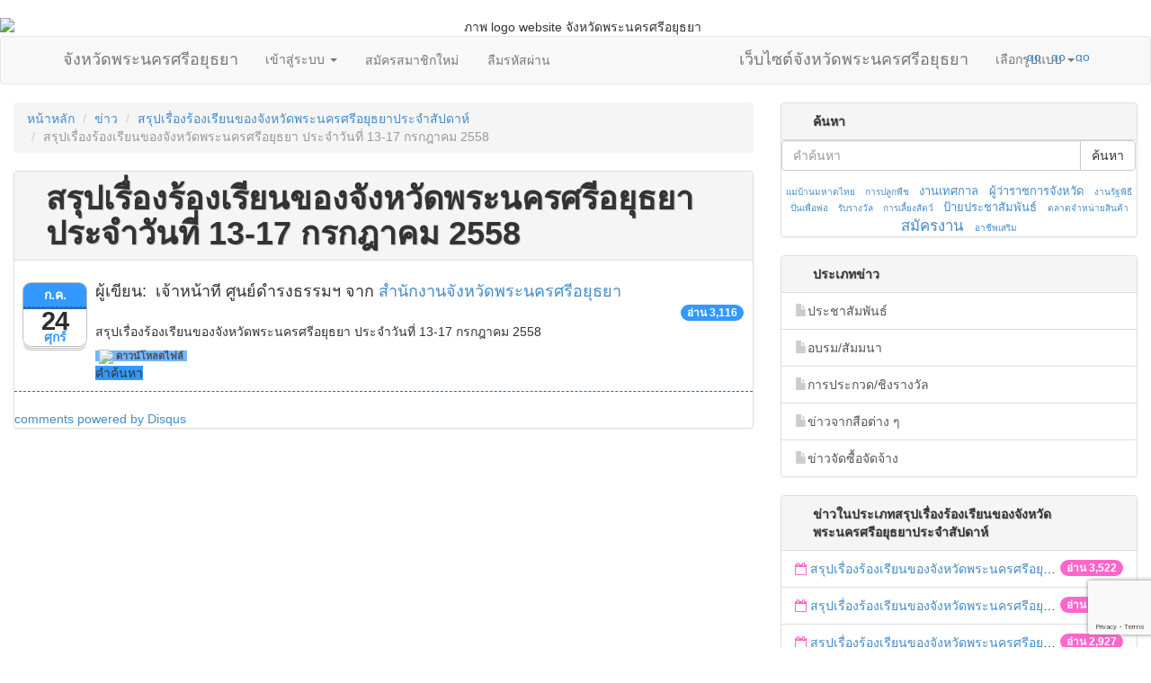

--- FILE ---
content_type: text/html; charset=UTF-8
request_url: https://www.ayutthaya.go.th/6583-%E0%B8%AA%E0%B8%A3%E0%B8%B8%E0%B8%9B%E0%B9%80%E0%B8%A3%E0%B8%B7%E0%B9%88%E0%B8%AD%E0%B8%87%E0%B8%A3%E0%B9%89%E0%B8%AD%E0%B8%87%E0%B9%80%E0%B8%A3%E0%B8%B5%E0%B8%A2%E0%B8%99%E0%B8%82%E0%B8%AD%E0%B8%87%E0%B8%88%E0%B8%B1%E0%B8%87%E0%B8%AB%E0%B8%A7%E0%B8%B1%E0%B8%94%E0%B8%9E%E0%B8%A3%E0%B8%B0%E0%B8%99%E0%B8%84%E0%B8%A3%E0%B8%A8%E0%B8%A3%E0%B8%B5%E0%B8%AD%E0%B8%A2%E0%B8%B8%E0%B8%98%E0%B8%A2%E0%B8%B2%20%E0%B8%9B%E0%B8%A3%E0%B8%B0%E0%B8%88%E0%B8%B3%E0%B8%A7%E0%B8%B1%E0%B8%99%E0%B8%97%E0%B8%B5%E0%B9%88%2013-17%20%E0%B8%81%E0%B8%A3%E0%B8%81%E0%B8%8E%E0%B8%B2%E0%B8%84%E0%B8%A1%202558
body_size: 11523
content:
﻿<!DOCTYPE html>
<html>
	<head>
		<title>สรุปเรื่องร้องเรียนของจังหวัดพระนครศรีอยุธยา ประจำวันที่ 13-17 กรกฎาคม 2558เว็บไซต์จังหวัดพระนครศรีอยุธยา</title>
		<meta http-equiv="content-type" content="text/html; charset=utf-8" />
<meta name="keywords" content="Ayutthaya ,จังหวัดพระนครศรีอยุธยา,ผู้ว่าราชการจังหวัด,ประวัติ,ท่องเที่ยว,ศาลากลางจังหวัด,ยุทธศาสตร์จังหวัด,ผลการดำเนินงาน,ตัวชี้วัด,ศูนย์ข้อมูลข่าวสาร,ร้องเรียน,ประกวดราคา,จัดซื้อจัดจ้าง" />
<meta name="description" content="ข้อมูลข่าวสารเกี่ยวกับจังหวัดพระนครศรีอยุธยา" />  
<link rel="shortcut icon" href="themesweb/ayutthaya2554/images/iconayutthaya.gif" />
<meta name="viewport" content="width=device-width, initial-scale=1.0">
    
<!-- Bootstrap core CSS -->
<link href="css/bootstrap.min.css" rel="stylesheet" id="bootstrapTheme" >  
<link href="css/font-awesome.min.css" rel="stylesheet">
<link href="css/theme-html5-ayu57.css" rel="stylesheet">
 
<script src="js/jquery.min.js"></script> 

<link href="css/listtime.css" rel="stylesheet" type="text/css" /> 
<link href="css/login.css" rel="stylesheet" type="text/css" />  

 
 <style type="text/css">  
/* counter.php รูปภาพตัวเลข */
#ctol {  } #ctol span{} #ctol a{ text-decoration:none;  }  .pv-icon { display: block; text-indent: -99999px; overflow: hidden; background-repeat: no-repeat; } .pv-icon { width: 16px; height: 16px; background-image: url(imagesweb/numbers/numbers.png); }  .pv-icon-0 {background-position: 0px 0px; }  .pv-icon-1 {background-position: -16px 0px; }  .pv-icon-2 {background-position: -32px 0px; }  .pv-icon-3 {background-position: -48px 0px; }  .pv-icon-4 {background-position: -64px 0px; }  .pv-icon-5 {background-position: -80px 0px; }  .pv-icon-6 {background-position: -96px 0px; }  .pv-icon-7 {background-position: -112px 0px; }  .pv-icon-8 {background-position: -128px 0px; }  .pv-icon-9 {background-position: -144px 0px; }  .pv-icon-10 {background-position: -160px 0px; }  </style>
  
 
  
<script  type="text/javascript" src="js/marquee.js" ></script>  
<!-- css เมนูย่อย ค้นหา -->


  <link rel="stylesheet" type="text/css" href="css/datepicker.css"/> 



<!--[if lt IE 9]><script src="js/ie8-responsive-file-warning.js"></script><![endif]-->
 
<!-- HTML5 shim and Respond.js IE8 support of HTML5 elements and media queries -->
<!--[if lt IE 9]>
  <script src="js/html5shiv.js"></script>
  <script src="js/respond.min.js"></script>
<![endif]-->      
	</head>
	<body>
    <div id="logoweb">
    <img src="themesweb/ayu57html5/images/logo-h.png" alt="ภาพ logo website จังหวัดพระนครศรีอยุธยา" class="img-responsive" ></div>
<script src='https://www.google.com/recaptcha/api.js?render=6Ldsu3oUAAAAANyXl5H0SgdpSYvs9TZQMM7bqIJi'></script>
<header>          
<div class="navbar navbar-default" id="navmenu">
      <div class="container">
        <div class="navbar-header">       
        <button class="navbar-toggle" type="button" data-toggle="collapse" data-target="#navbar-main" >
            <span class="icon-bar"></span>
            <span class="icon-bar"></span>
            <span class="icon-bar"></span>
        </button>      
        <a href="./" class="navbar-brand">จังหวัดพระนครศรีอยุธยา</a>
 
        </div>
        
        
<div class="navbar-collapse collapse" id="navbar-main">
          
<ul class="nav navbar-nav" role="tablist"> 
  <li role="presentation" class="dropdown">
    <a class="dropdown-toggle" data-toggle="dropdown" href="#">
      เข้าสู่ระบบ <span class="caret"></span>
    </a>
    <div class="dropdown-menu" role="menu">
    <form class="navbar-form navbar-left" role="form" action="config_web/login.php" method="post" name="frm_login" target="_self" id="frm_login">
      <input type="hidden" id="g-recaptcha-response" name="g-recaptcha-response" >
 <div class="form-group"> 
          <div class="col-sm-12">
            <div class="input-group"> 
            <span class="glyphicon glyphicon-user input-group-addon"></span>
              <input type="text" class="form-control"  name="username" id="username" placeholder="Username"> 
            </div>
          </div>
        </div> 
<div class="form-group"> 
          <div class="col-sm-12">
            <div class="input-group">  
         <span class="glyphicon glyphicon-lock input-group-addon"></span>
              <input type="password" class="form-control" name="password" id="pass" placeholder="Password">
            </div>
          </div>
        </div>     
<div class="text-right"> 
          <div class="col-sm-12"> 
              <input name="re_p" type="hidden" value="/page.php">  
            <button type="submit" class="form-control btn btn-default" value="เข้าสู่ระบบ">เข้าสู่ระบบ <span class="glyphicon glyphicon-log-in"></span></button>  
          </div>
        </div>        

</form> 
    </div>
  </li> 
        <li> <a href="signup.php" class="btn btn-link"> สมัครสมาชิกใหม่</a> </li>
        <li><a href="forgetpass.php"  class="btn btn-link">ลืมรหัสผ่าน</a> </li>
</ul>
    



  
  
 
          <ul class="nav navbar-nav navbar-right">
        <a href="./" class="navbar-brand">เว็บไซต์จังหวัดพระนครศรีอยุธยา</a>
             <li class="dropdown">
              <a aria-expanded="false" class="dropdown-toggle" data-toggle="dropdown" href="#" id="themes">เลือกรูปแบบ <span class="caret"></span></a>
              <div class="dropdown-menu themesel" aria-labelledby="themes">
				 <a href="javascript:setTheme('default', 'https://www.ayutthaya.go.th/css/')">
                 <img src="https://www.ayutthaya.go.th/css/default/thumbnail.png" alt="รูปแบบ default" class="img-responsive"></a> 
      <a href="javascript:setTheme('ayu58', 'https://www.ayutthaya.go.th/css/ayu58/')" title="รูปแบบ ayu58"><img src="https://www.ayutthaya.go.th/css/ayu58/thumbnail.png" alt="รูปแบบ ayu58" class="img-responsive"></a>
      <a href="javascript:setTheme('amelia', 'https://www.ayutthaya.go.th/css/amelia/')" title="รูปแบบ amelia"><img src="https://www.ayutthaya.go.th/css/amelia/thumbnail.png" alt="รูปแบบ amelia" class="img-responsive"></a>  <a href="javascript:setTheme('cerulean', 'https://www.ayutthaya.go.th/css/cerulean/')" title="รูปแบบ cerulean"><img src="https://www.ayutthaya.go.th/css/cerulean/thumbnail.png" alt="รูปแบบ cerulean" class="img-responsive"></a> 
                 <a href="javascript:setTheme('cosmo', 'https://www.ayutthaya.go.th/css/cosmo/')" title="รูปแบบ cosmo"><img src="https://www.ayutthaya.go.th/css/cosmo/thumbnail.png" alt="รูปแบบ cosmo" class="img-responsive"></a> 
                 <a href="javascript:setTheme('cyborg', 'https://www.ayutthaya.go.th/css/cyborg/')" title="รูปแบบ cyborg"><img src="https://www.ayutthaya.go.th/css/cyborg/thumbnail.png" alt="รูปแบบ cyborg" class="img-responsive"></a> 
                 <a href="javascript:setTheme('flatly', 'https://www.ayutthaya.go.th/css/flatly/')" title="รูปแบบ flatly"><img src="https://www.ayutthaya.go.th/css/flatly/thumbnail.png" alt="รูปแบบ flatly" class="img-responsive"></a> 
                 <a href="javascript:setTheme('journal', 'https://www.ayutthaya.go.th/css/journal/')" title="รูปแบบ journal"><img src="https://www.ayutthaya.go.th/css/journal/thumbnail.png" alt="รูปแบบ journal" class="img-responsive"></a> 
                 <a href="javascript:setTheme('readable', 'https://www.ayutthaya.go.th/css/readable/')" title="รูปแบบ readable"><img src="https://www.ayutthaya.go.th/css/readable/thumbnail.png" alt="รูปแบบ readable" class="img-responsive"></a> 
                 <a href="javascript:setTheme('simplex', 'https://www.ayutthaya.go.th/css/simplex/')" title="รูปแบบ simplex"><img src="https://www.ayutthaya.go.th/css/simplex/thumbnail.png" alt="รูปแบบ simplex" class="img-responsive"></a> 
                 <a href="javascript:setTheme('slate', 'https://www.ayutthaya.go.th/css/slate/')" title="รูปแบบ slate"><img src="https://www.ayutthaya.go.th/css/slate/thumbnail.png" alt="รูปแบบ slate" class="img-responsive"></a> 
                 <a href="javascript:setTheme('spacelab', 'https://www.ayutthaya.go.th/css/spacelab/')" title="รูปแบบ spacelab"><img src="https://www.ayutthaya.go.th/css/spacelab/thumbnail.png" alt="รูปแบบ spacelab" class="img-responsive"></a> 
                 <a href="javascript:setTheme('united', 'https://www.ayutthaya.go.th/css/united/')" title="รูปแบบ united"><img src="https://www.ayutthaya.go.th/css/united/thumbnail.png" alt="รูปแบบ united" class="img-responsive"></a> 
                 <a href="javascript:setTheme('yeti', 'https://www.ayutthaya.go.th/css/yeti/')" title="รูปแบบ yeti"><img src="https://www.ayutthaya.go.th/css/yeti/thumbnail.png" alt="รูปแบบ yeti" class="img-responsive"></a> 
              </div>
</li>          </ul>

        </div>
        
        
      </div>
    </div>  
    
</header>
<script>
grecaptcha.ready(function() {
grecaptcha.execute('6Ldsu3oUAAAAANyXl5H0SgdpSYvs9TZQMM7bqIJi', {action: 'homepage'})
.then(function(token) {
// Verify the token on the server.
//  console.log(token);
  document.getElementById('g-recaptcha-response').value=token;
});
});
</script> 
<div id="access-view">
        <ul>
          <li><a id="decreaseFont" onclick="javascript:body.style.fontSize='10px'" title="ลดขนาดตัวอักษร">ลดขนาดตัวอักษร</a></li>
          <li><a id="defaultFont" onclick="javascript:body.style.fontSize='12px'" title="ขนาดตัวอักษรปกติ">ขนาดตัวอักษรปกติ</a></li>
          <li><a id="increaseFont" onclick="javascript:body.style.fontSize='18px'" title="เพิ่มขนาดตัวอักษร">เพิ่มขนาดตัวอักษร</a></li>
        <li><a href="http://www.ayutthaya.go.th/eng_travel.htm" target="_blank"><img src="http://www.ayutthaya.go.th/images/lang_en.gif" alt="go to web ayutthaya EN" height="16" width="25"></a></li>
             <li><a href="http://www.ayutthaya.go.th/ch_travel.htm" target="_blank"><img src="http://www.ayutthaya.go.th/images/lang_cn.gif" alt="go to web ayutthaya CN" height="16" width="25"></a></li>
             <li><a href="ja_travel.htm" target="_blank"><img src="http://www.ayutthaya.go.th/images/lang_jp.gif" alt="go to web ayutthaya JP" height="16" width="25"></a>  </li>
        </ul> 
</div>   
	<!-- start page --> 
<div id="page" style="margin-left:15px; margin-right:15px;">
<div class="row">
  <div class="col-md-8"> 
  <ol class="breadcrumb">
        <li><a href="main.php">หน้าหลัก</a></li>
	<li><a href="pnewall.php">ข่าว</a></li>
	<li><a href="pnewall.php?selnews=46">สรุปเรื่องร้องเรียนของจังหวัดพระนครศรีอยุธยาประจำสัปดาห์</a></li>
        <li class="active">สรุปเรื่องร้องเรียนของจังหวัดพระนครศรีอยุธยา ประจำวันที่ 13-17 กรกฎาคม 2558</li></ol>
  
<div class="panel panel-default"> 
  <div class="panel-heading"><h1 style="font-weight:bold; margin:0;">สรุปเรื่องร้องเรียนของจังหวัดพระนครศรีอยุธยา ประจำวันที่ 13-17 กรกฎาคม 2558</h1>
        
  	</div> 
             
 
 
<div class="media listTopic" style="border-bottom: 1px dashed #246BB2; padding:10px;">
  <div class="pull-left" >
   <time datetime="2015-07-24 18:24:00" class="icon">
  <em style="color:#3399FF">ศุกร์</em>
  <strong style="background-color:#3399FF; border-bottom: 1px dashed #246BB2; box-shadow: 0 2px 0 #246BB2">ก.ค.</strong>
  <span>24</span>
</time>
  </div>
	  
  <div class="media-body"> 
    <h4 class="media-heading" > 
  ผู้เขียน:&nbsp;
			เจ้าหน้าที่  ศูนย์ดำรงธรรมฯ&nbsp;จาก&nbsp;<a href="pnewall.php?selnews=46&pageGr=54">สำนักงานจังหวัดพระนครศรีอยุธยา</a>  
        <span id="texttime"><br />เมื่อวันศุกร์ที่ 24 กรกฏาคม พ.ศ. 2558  เวลา 18:24 น.</span>
                
                	 </h4>

                      
				  				 			  
&nbsp;<span style="background-color:#3399FF;" class="badge pull-right">อ่าน 3,116</span>                  
 <br> 
 <p>
	สรุปเรื่องร้องเรียนของจังหวัดพระนครศรีอยุธยา ประจำวันที่ 13-17 กรกฎาคม 2558</p>
                 
<span class="newTopic_css" style="background-color:#3399FF;opacity:.7;">          
				  <a href='FileData/pdf/new_240715182425.pdf' target="_blank" style="color:#000;"> <img src="imagesweb/pic_news/pdf.gif" border="0"> ดาวน์โหลดไฟล์</a></span>     
				  	


  

           <br />
<span style="background-color:#3399FF;" >คำค้นหา</span>      
  </div>
</div>

 
        
<div >
<div style="clear: both;">&nbsp;</div> 
<!-- AddThis Button BEGIN -->
<div class="addthis_toolbox addthis_default_style addthis_16x16_style">
<a class="addthis_button_facebook"></a>
<a class="addthis_button_twitter"></a>
<a class="addthis_button_google_plusone_share"></a>
<a class="addthis_button_print"></a>
<a class="addthis_button_compact"></a><a class="addthis_counter addthis_bubble_style"></a> 
</div>
<!-- AddThis Button END --> 

</div>
<div id="disqus_thread"></div>
        <script type="text/javascript">
            /* * * CONFIGURATION VARIABLES: EDIT BEFORE PASTING INTO YOUR WEBPAGE * * */
            var disqus_shortname = 'ayutthaya'; // required: replace example with your forum shortname
			var disqus_identifier = 'new6583';
			var disqus_title = '%E0%B8%AA%E0%B8%A3%E0%B8%B8%E0%B8%9B%E0%B9%80%E0%B8%A3%E0%B8%B7%E0%B9%88%E0%B8%AD%E0%B8%87%E0%B8%A3%E0%B9%89%E0%B8%AD%E0%B8%87%E0%B9%80%E0%B8%A3%E0%B8%B5%E0%B8%A2%E0%B8%99%E0%B8%82%E0%B8%AD%E0%B8%87%E0%B8%88%E0%B8%B1%E0%B8%87%E0%B8%AB%E0%B8%A7%E0%B8%B1%E0%B8%94%E0%B8%9E%E0%B8%A3%E0%B8%B0%E0%B8%99%E0%B8%84%E0%B8%A3%E0%B8%A8%E0%B8%A3%E0%B8%B5%E0%B8%AD%E0%B8%A2%E0%B8%B8%E0%B8%98%E0%B8%A2%E0%B8%B2%20%E0%B8%9B%E0%B8%A3%E0%B8%B0%E0%B8%88%E0%B8%B3%E0%B8%A7%E0%B8%B1%E0%B8%99%E0%B8%97%E0%B8%B5%E0%B9%88%2013-17%20%E0%B8%81%E0%B8%A3%E0%B8%81%E0%B8%8E%E0%B8%B2%E0%B8%84%E0%B8%A1%202558';
			var disqus_url = 'http://www.ayutthaya.go.th/6583-%E0%B8%AA%E0%B8%A3%E0%B8%B8%E0%B8%9B%E0%B9%80%E0%B8%A3%E0%B8%B7%E0%B9%88%E0%B8%AD%E0%B8%87%E0%B8%A3%E0%B9%89%E0%B8%AD%E0%B8%87%E0%B9%80%E0%B8%A3%E0%B8%B5%E0%B8%A2%E0%B8%99%E0%B8%82%E0%B8%AD%E0%B8%87%E0%B8%88%E0%B8%B1%E0%B8%87%E0%B8%AB%E0%B8%A7%E0%B8%B1%E0%B8%94%E0%B8%9E%E0%B8%A3%E0%B8%B0%E0%B8%99%E0%B8%84%E0%B8%A3%E0%B8%A8%E0%B8%A3%E0%B8%B5%E0%B8%AD%E0%B8%A2%E0%B8%B8%E0%B8%98%E0%B8%A2%E0%B8%B2%20%E0%B8%9B%E0%B8%A3%E0%B8%B0%E0%B8%88%E0%B8%B3%E0%B8%A7%E0%B8%B1%E0%B8%99%E0%B8%97%E0%B8%B5%E0%B9%88%2013-17%20%E0%B8%81%E0%B8%A3%E0%B8%81%E0%B8%8E%E0%B8%B2%E0%B8%84%E0%B8%A1%202558';
            /* * * DON'T EDIT BELOW THIS LINE * * */
            (function() {
                var dsq = document.createElement('script'); dsq.type = 'text/javascript'; dsq.async = true;
                dsq.src = 'http://' + disqus_shortname + '.disqus.com/embed.js';
                (document.getElementsByTagName('head')[0] || document.getElementsByTagName('body')[0]).appendChild(dsq);
            })();
        </script>
        <noscript>Please enable JavaScript to view the <a href="http://disqus.com/?ref_noscript">comments powered by Disqus.</a></noscript>
        <a href="http://disqus.com" class="dsq-brlink">comments powered by <span class="logo-disqus">Disqus</span></a> 

 
 
			</div> 
            
            
            
            
		</div>
		<!-- end content -->
 
 
<div class="col-md-4">

<div class="panel panel-default"> 
  <div class="panel-heading">ค้นหา</div> 
<form id="search" method="post" action="searchnews.php"> 
            
            
            <div class="input-group">
      <input class="form-control" placeholder="คำค้นหา" name="term" id="term" type="text">
      <span class="input-group-btn"> 
        <button type="submit" class="btn btn-default" id="submit">ค้นหา</button>
      </span>
    </div>
    
    
            <input type="hidden" name="action" value="search" /> 
        </form>
<div id="tagcloud">
                        <span class="smallest">
                <a href="searchnews.php?tag=%E0%B9%81%E0%B8%A1%E0%B9%88%E0%B8%9A%E0%B9%89%E0%B8%B2%E0%B8%99%E0%B8%A1%E0%B8%AB%E0%B8%B2%E0%B8%94%E0%B9%84%E0%B8%97%E0%B8%A2">แม่บ้านมหาดไทย</a>
            </span>
                        <span class="smallest">
                <a href="searchnews.php?tag=%E0%B8%81%E0%B8%B2%E0%B8%A3%E0%B8%9B%E0%B8%A5%E0%B8%B9%E0%B8%81%E0%B8%9E%E0%B8%B7%E0%B8%8A">การปลูกพืช</a>
            </span>
                        <span class="small">
                <a href="searchnews.php?tag=%E0%B8%87%E0%B8%B2%E0%B8%99%E0%B9%80%E0%B8%97%E0%B8%A8%E0%B8%81%E0%B8%B2%E0%B8%A5">งานเทศกาล</a>
            </span>
                        <span class="small">
                <a href="searchnews.php?tag=%E0%B8%9C%E0%B8%B9%E0%B9%89%E0%B8%A7%E0%B9%88%E0%B8%B2%E0%B8%A3%E0%B8%B2%E0%B8%8A%E0%B8%81%E0%B8%B2%E0%B8%A3%E0%B8%88%E0%B8%B1%E0%B8%87%E0%B8%AB%E0%B8%A7%E0%B8%B1%E0%B8%94">ผู้ว่าราชการจังหวัด</a>
            </span>
                        <span class="smallest">
                <a href="searchnews.php?tag=%E0%B8%87%E0%B8%B2%E0%B8%99%E0%B8%A3%E0%B8%B1%E0%B8%90%E0%B8%9E%E0%B8%B4%E0%B8%98%E0%B8%B5">งานรัฐพิธี</a>
            </span>
                        <span class="smallest">
                <a href="searchnews.php?tag=%E0%B8%9B%E0%B8%B1%E0%B9%88%E0%B8%99%E0%B9%80%E0%B8%9E%E0%B8%B7%E0%B9%88%E0%B8%AD%E0%B8%9E%E0%B9%88%E0%B8%AD">ปั่นเพื่อพ่อ</a>
            </span>
                        <span class="smallest">
                <a href="searchnews.php?tag=%E0%B8%A3%E0%B8%B1%E0%B8%9A%E0%B8%A3%E0%B8%B2%E0%B8%87%E0%B8%A7%E0%B8%B1%E0%B8%A5">รับรางวัล</a>
            </span>
                        <span class="smallest">
                <a href="searchnews.php?tag=%E0%B8%81%E0%B8%B2%E0%B8%A3%E0%B9%80%E0%B8%A5%E0%B8%B5%E0%B9%89%E0%B8%A2%E0%B8%87%E0%B8%AA%E0%B8%B1%E0%B8%95%E0%B8%A7%E0%B9%8C">การเลี้ยงสัตว์</a>
            </span>
                        <span class="small">
                <a href="searchnews.php?tag=%E0%B8%9B%E0%B9%89%E0%B8%B2%E0%B8%A2%E0%B8%9B%E0%B8%A3%E0%B8%B0%E0%B8%8A%E0%B8%B2%E0%B8%AA%E0%B8%B1%E0%B8%A1%E0%B8%9E%E0%B8%B1%E0%B8%99%E0%B8%98%E0%B9%8C">ป้ายประชาสัมพันธ์</a>
            </span>
                        <span class="smallest">
                <a href="searchnews.php?tag=%E0%B8%95%E0%B8%A5%E0%B8%B2%E0%B8%94%E0%B8%88%E0%B8%B3%E0%B8%AB%E0%B8%99%E0%B9%88%E0%B8%B2%E0%B8%A2%E0%B8%AA%E0%B8%B4%E0%B8%99%E0%B8%84%E0%B9%89%E0%B8%B2">ตลาดจำหน่ายสินค้า</a>
            </span>
                        <span class="largest">
                <a href="searchnews.php?tag=%E0%B8%AA%E0%B8%A1%E0%B8%B1%E0%B8%84%E0%B8%A3%E0%B8%87%E0%B8%B2%E0%B8%99">สมัครงาน</a>
            </span>
                        <span class="smallest">
                <a href="searchnews.php?tag=%E0%B8%AD%E0%B8%B2%E0%B8%8A%E0%B8%B5%E0%B8%9E%E0%B9%80%E0%B8%AA%E0%B8%A3%E0%B8%B4%E0%B8%A1">อาชีพเสริม</a>
            </span>
                    </div>        
</div>
        
<div class="panel panel-default"> 
  <div class="panel-heading">ประเภทข่าว</div> 
            <div class="list-group">
             
    <a href="pnewall.php?selnews=16" class="list-group-item"><span class="glyphicon glyphicon-file" style="display:inline-table; color:#CCC"></span>ประชาสัมพันธ์</a> 
     
    <a href="pnewall.php?selnews=24" class="list-group-item"><span class="glyphicon glyphicon-file" style="display:inline-table; color:#CCC"></span>อบรม/สัมมนา</a> 
     
    <a href="pnewall.php?selnews=25" class="list-group-item"><span class="glyphicon glyphicon-file" style="display:inline-table; color:#CCC"></span>การประกวด/ชิงรางวัล</a> 
     
    <a href="pnewall.php?selnews=35" class="list-group-item"><span class="glyphicon glyphicon-file" style="display:inline-table; color:#CCC"></span>ข่าวจากสือต่าง ๆ</a> 
     	   
    <a href="http://www.ayutthaya.go.th/procure.php" class="list-group-item"><span class="glyphicon glyphicon-file" style="display:inline-table; color:#CCC"></span>ข่าวจัดซื้อจัดจ้าง</a>
	</div> 
</div>    

 

<div class="panel panel-default"> 
  <div class="panel-heading">ข่าวในประเภทสรุปเรื่องร้องเรียนของจังหวัดพระนครศรีอยุธยาประจำสัปดาห์</div> 
            <ul class="list-group">  
                    <li class="list-group-item listTopic"><span class="badge" style="background-color:#FF66CC;">อ่าน 3,522</span><div  style="float:none;white-space:nowrap;overflow: hidden;text-overflow: ellipsis;"><i class="fa fa-calendar-o" style="color:#FF66CC;"></i>
	<a href='6791-%E0%B8%AA%E0%B8%A3%E0%B8%B8%E0%B8%9B%E0%B9%80%E0%B8%A3%E0%B8%B7%E0%B9%88%E0%B8%AD%E0%B8%87%E0%B8%A3%E0%B9%89%E0%B8%AD%E0%B8%87%E0%B9%80%E0%B8%A3%E0%B8%B5%E0%B8%A2%E0%B8%99%E0%B8%82%E0%B8%AD%E0%B8%87%E0%B8%88%E0%B8%B1%E0%B8%87%E0%B8%AB%E0%B8%A7%E0%B8%B1%E0%B8%94%E0%B8%9E%E0%B8%A3%E0%B8%B0%E0%B8%99%E0%B8%84%E0%B8%A3%E0%B8%A8%E0%B8%A3%E0%B8%B5%E0%B8%AD%E0%B8%A2%E0%B8%B8%E0%B8%98%E0%B8%A2%E0%B8%B2%20%E0%B8%9B%E0%B8%A3%E0%B8%B0%E0%B8%88%E0%B8%B3%E0%B8%A7%E0%B8%B1%E0%B8%99%E0%B8%97%E0%B8%B5%E0%B9%88%207-11%20%E0%B8%81%E0%B8%B1%E0%B8%99%E0%B8%A2%E0%B8%B2%E0%B8%A2%E0%B8%99%202558' title="สรุปเรื่องร้องเรียนของจังหวัดพระนครศรีอยุธยา ประจำวันที่ 7-11 กันยายน 2558" target="_self">สรุปเรื่องร้องเรียนของจังหวัดพระนครศรีอยุธยา ประจำวันที่ 7-11 กันยายน 2558</a>&nbsp;<a href='FileData/pdf/new_150915144733.pdf' target="_blank" onclick="$.post('countnews.php',{id:6791})"><img src="imagesweb/pic_news/pdf.gif" alt=""  width="14" height="14" /></a>  </div>
                        </li>
                        <li class="list-group-item listTopic"><span class="badge" style="background-color:#FF66CC;">อ่าน 2,028</span><div  style="float:none;white-space:nowrap;overflow: hidden;text-overflow: ellipsis;"><i class="fa fa-calendar-o" style="color:#FF66CC;"></i>
	<a href='6790-%E0%B8%AA%E0%B8%A3%E0%B8%B8%E0%B8%9B%E0%B9%80%E0%B8%A3%E0%B8%B7%E0%B9%88%E0%B8%AD%E0%B8%87%E0%B8%A3%E0%B9%89%E0%B8%AD%E0%B8%87%E0%B9%80%E0%B8%A3%E0%B8%B5%E0%B8%A2%E0%B8%99%E0%B8%82%E0%B8%AD%E0%B8%87%E0%B8%88%E0%B8%B1%E0%B8%87%E0%B8%AB%E0%B8%A7%E0%B8%B1%E0%B8%94%E0%B8%9E%E0%B8%A3%E0%B8%B0%E0%B8%99%E0%B8%84%E0%B8%A3%E0%B8%A8%E0%B8%A3%E0%B8%B5%E0%B8%AD%E0%B8%A2%E0%B8%B8%E0%B8%98%E0%B8%A2%E0%B8%B2%20%E0%B8%9B%E0%B8%A3%E0%B8%B0%E0%B8%88%E0%B8%B3%E0%B8%A7%E0%B8%B1%E0%B8%99%E0%B8%97%E0%B8%B5%E0%B9%88%2031%20%E0%B8%AA%E0%B8%B4%E0%B8%87%E0%B8%AB%E0%B8%B2%E0%B8%84%E0%B8%A1%20-%204...' title="สรุปเรื่องร้องเรียนของจังหวัดพระนครศรีอยุธยา ประจำวันที่ 31 สิงหาคม - 4 กันยายน 2558" target="_self">สรุปเรื่องร้องเรียนของจังหวัดพระนครศรีอยุธยา ประจำวันที่ 31 สิงหาคม - 4 กันยายน 2558</a>&nbsp;<a href='FileData/pdf/new_150915144551.pdf' target="_blank" onclick="$.post('countnews.php',{id:6790})"><img src="imagesweb/pic_news/pdf.gif" alt=""  width="14" height="14" /></a>  </div>
                        </li>
                        <li class="list-group-item listTopic"><span class="badge" style="background-color:#FF66CC;">อ่าน 2,927</span><div  style="float:none;white-space:nowrap;overflow: hidden;text-overflow: ellipsis;"><i class="fa fa-calendar-o" style="color:#FF66CC;"></i>
	<a href='6789-%E0%B8%AA%E0%B8%A3%E0%B8%B8%E0%B8%9B%E0%B9%80%E0%B8%A3%E0%B8%B7%E0%B9%88%E0%B8%AD%E0%B8%87%E0%B8%A3%E0%B9%89%E0%B8%AD%E0%B8%87%E0%B9%80%E0%B8%A3%E0%B8%B5%E0%B8%A2%E0%B8%99%E0%B8%82%E0%B8%AD%E0%B8%87%E0%B8%88%E0%B8%B1%E0%B8%87%E0%B8%AB%E0%B8%A7%E0%B8%B1%E0%B8%94%E0%B8%9E%E0%B8%A3%E0%B8%B0%E0%B8%99%E0%B8%84%E0%B8%A3%E0%B8%A8%E0%B8%A3%E0%B8%B5%E0%B8%AD%E0%B8%A2%E0%B8%B8%E0%B8%98%E0%B8%A2%E0%B8%B2%20%E0%B8%9B%E0%B8%A3%E0%B8%B0%E0%B8%88%E0%B8%B3%E0%B8%A7%E0%B8%B1%E0%B8%99%E0%B8%97%E0%B8%B5%E0%B9%88%2024-28%20%E0%B8%AA%E0%B8%B4%E0%B8%87%E0%B8%AB%E0%B8%B2%E0%B8%84%E0%B8%A1%202558' title="สรุปเรื่องร้องเรียนของจังหวัดพระนครศรีอยุธยา ประจำวันที่ 24-28 สิงหาคม 2558" target="_self">สรุปเรื่องร้องเรียนของจังหวัดพระนครศรีอยุธยา ประจำวันที่ 24-28 สิงหาคม 2558</a>&nbsp;<a href='FileData/pdf/new_150915144453.pdf' target="_blank" onclick="$.post('countnews.php',{id:6789})"><img src="imagesweb/pic_news/pdf.gif" alt=""  width="14" height="14" /></a>  </div>
                        </li>
                        <li class="list-group-item listTopic"><span class="badge" style="background-color:#FF66CC;">อ่าน 2,818</span><div  style="float:none;white-space:nowrap;overflow: hidden;text-overflow: ellipsis;"><i class="fa fa-calendar-o" style="color:#FF66CC;"></i>
	<a href='6788-%E0%B8%AA%E0%B8%A3%E0%B8%B8%E0%B8%9B%E0%B9%80%E0%B8%A3%E0%B8%B7%E0%B9%88%E0%B8%AD%E0%B8%87%E0%B8%A3%E0%B9%89%E0%B8%AD%E0%B8%87%E0%B9%80%E0%B8%A3%E0%B8%B5%E0%B8%A2%E0%B8%99%E0%B8%82%E0%B8%AD%E0%B8%87%E0%B8%88%E0%B8%B1%E0%B8%87%E0%B8%AB%E0%B8%A7%E0%B8%B1%E0%B8%94%E0%B8%9E%E0%B8%A3%E0%B8%B0%E0%B8%99%E0%B8%84%E0%B8%A3%E0%B8%A8%E0%B8%A3%E0%B8%B5%E0%B8%AD%E0%B8%A2%E0%B8%B8%E0%B8%98%E0%B8%A2%E0%B8%B2%20%E0%B8%9B%E0%B8%A3%E0%B8%B0%E0%B8%88%E0%B8%B3%E0%B8%A7%E0%B8%B1%E0%B8%99%E0%B8%97%E0%B8%B5%E0%B9%88%2017-21%20%E0%B8%AA%E0%B8%B4%E0%B8%87%E0%B8%AB%E0%B8%B2%E0%B8%84%E0%B8%A1%202558' title="สรุปเรื่องร้องเรียนของจังหวัดพระนครศรีอยุธยา ประจำวันที่ 17-21 สิงหาคม 2558" target="_self">สรุปเรื่องร้องเรียนของจังหวัดพระนครศรีอยุธยา ประจำวันที่ 17-21 สิงหาคม 2558</a>&nbsp;<a href='FileData/pdf/new_150915144402.pdf' target="_blank" onclick="$.post('countnews.php',{id:6788})"><img src="imagesweb/pic_news/pdf.gif" alt=""  width="14" height="14" /></a>  </div>
                        </li>
                        <li class="list-group-item listTopic"><span class="badge" style="background-color:#FF66CC;">อ่าน 2,701</span><div  style="float:none;white-space:nowrap;overflow: hidden;text-overflow: ellipsis;"><i class="fa fa-calendar-o" style="color:#FF66CC;"></i>
	<a href='6787-%E0%B8%AA%E0%B8%A3%E0%B8%B8%E0%B8%9B%E0%B9%80%E0%B8%A3%E0%B8%B7%E0%B9%88%E0%B8%AD%E0%B8%87%E0%B8%A3%E0%B9%89%E0%B8%AD%E0%B8%87%E0%B9%80%E0%B8%A3%E0%B8%B5%E0%B8%A2%E0%B8%99%E0%B8%82%E0%B8%AD%E0%B8%87%E0%B8%88%E0%B8%B1%E0%B8%87%E0%B8%AB%E0%B8%A7%E0%B8%B1%E0%B8%94%E0%B8%9E%E0%B8%A3%E0%B8%B0%E0%B8%99%E0%B8%84%E0%B8%A3%E0%B8%A8%E0%B8%A3%E0%B8%B5%E0%B8%AD%E0%B8%A2%E0%B8%B8%E0%B8%98%E0%B8%A2%E0%B8%B2%20%E0%B8%9B%E0%B8%A3%E0%B8%B0%E0%B8%88%E0%B8%B3%E0%B8%A7%E0%B8%B1%E0%B8%99%E0%B8%97%E0%B8%B5%E0%B9%88%2010-14%20%E0%B8%AA%E0%B8%B4%E0%B8%87%E0%B8%AB%E0%B8%B2%E0%B8%84%E0%B8%A1%202558' title="สรุปเรื่องร้องเรียนของจังหวัดพระนครศรีอยุธยา ประจำวันที่ 10-14 สิงหาคม 2558" target="_self">สรุปเรื่องร้องเรียนของจังหวัดพระนครศรีอยุธยา ประจำวันที่ 10-14 สิงหาคม 2558</a>&nbsp;<a href='FileData/pdf/new_150915144315.pdf' target="_blank" onclick="$.post('countnews.php',{id:6787})"><img src="imagesweb/pic_news/pdf.gif" alt=""  width="14" height="14" /></a>  </div>
                        </li>
                        <li class="list-group-item listTopic"><span class="badge" style="background-color:#FF66CC;">อ่าน 2,636</span><div  style="float:none;white-space:nowrap;overflow: hidden;text-overflow: ellipsis;"><i class="fa fa-calendar-o" style="color:#FF66CC;"></i>
	<a href='6786-%E0%B8%AA%E0%B8%A3%E0%B8%B8%E0%B8%9B%E0%B9%80%E0%B8%A3%E0%B8%B7%E0%B9%88%E0%B8%AD%E0%B8%87%E0%B8%A3%E0%B9%89%E0%B8%AD%E0%B8%87%E0%B9%80%E0%B8%A3%E0%B8%B5%E0%B8%A2%E0%B8%99%E0%B8%82%E0%B8%AD%E0%B8%87%E0%B8%88%E0%B8%B1%E0%B8%87%E0%B8%AB%E0%B8%A7%E0%B8%B1%E0%B8%94%E0%B8%9E%E0%B8%A3%E0%B8%B0%E0%B8%99%E0%B8%84%E0%B8%A3%E0%B8%A8%E0%B8%A3%E0%B8%B5%E0%B8%AD%E0%B8%A2%E0%B8%B8%E0%B8%98%E0%B8%A2%E0%B8%B2%20%E0%B8%9B%E0%B8%A3%E0%B8%B0%E0%B8%88%E0%B8%B3%E0%B8%A7%E0%B8%B1%E0%B8%99%E0%B8%97%E0%B8%B5%E0%B9%88%203-7%20%E0%B8%AA%E0%B8%B4%E0%B8%87%E0%B8%AB%E0%B8%B2%E0%B8%84%E0%B8%A1%202558' title="สรุปเรื่องร้องเรียนของจังหวัดพระนครศรีอยุธยา ประจำวันที่ 3-7 สิงหาคม 2558" target="_self">สรุปเรื่องร้องเรียนของจังหวัดพระนครศรีอยุธยา ประจำวันที่ 3-7 สิงหาคม 2558</a>&nbsp;<a href='FileData/pdf/new_150915144222.pdf' target="_blank" onclick="$.post('countnews.php',{id:6786})"><img src="imagesweb/pic_news/pdf.gif" alt=""  width="14" height="14" /></a>  </div>
                        </li>
                        <li class="list-group-item listTopic"><span class="badge" style="background-color:#FF66CC;">อ่าน 2,683</span><div  style="float:none;white-space:nowrap;overflow: hidden;text-overflow: ellipsis;"><i class="fa fa-calendar-o" style="color:#FF66CC;"></i>
	<a href='6785-%E0%B8%AA%E0%B8%A3%E0%B8%B8%E0%B8%9B%E0%B9%80%E0%B8%A3%E0%B8%B7%E0%B9%88%E0%B8%AD%E0%B8%87%E0%B8%A3%E0%B9%89%E0%B8%AD%E0%B8%87%E0%B9%80%E0%B8%A3%E0%B8%B5%E0%B8%A2%E0%B8%99%E0%B8%82%E0%B8%AD%E0%B8%87%E0%B8%88%E0%B8%B1%E0%B8%87%E0%B8%AB%E0%B8%A7%E0%B8%B1%E0%B8%94%E0%B8%9E%E0%B8%A3%E0%B8%B0%E0%B8%99%E0%B8%84%E0%B8%A3%E0%B8%A8%E0%B8%A3%E0%B8%B5%E0%B8%AD%E0%B8%A2%E0%B8%B8%E0%B8%98%E0%B8%A2%E0%B8%B2%20%E0%B8%9B%E0%B8%A3%E0%B8%B0%E0%B8%88%E0%B8%B3%E0%B8%A7%E0%B8%B1%E0%B8%99%E0%B8%97%E0%B8%B5%E0%B9%88%2027-31%20%E0%B8%81%E0%B8%A3%E0%B8%81%E0%B8%8E%E0%B8%B2%E0%B8%84%E0%B8%A1%202558' title="สรุปเรื่องร้องเรียนของจังหวัดพระนครศรีอยุธยา ประจำวันที่ 27-31 กรกฎาคม 2558" target="_self">สรุปเรื่องร้องเรียนของจังหวัดพระนครศรีอยุธยา ประจำวันที่ 27-31 กรกฎาคม 2558</a>&nbsp;<a href='FileData/pdf/new_150915144053.pdf' target="_blank" onclick="$.post('countnews.php',{id:6785})"><img src="imagesweb/pic_news/pdf.gif" alt=""  width="14" height="14" /></a>  </div>
                        </li>
                        <li class="list-group-item listTopic"><span class="badge" style="background-color:#FF66CC;">อ่าน 2,726</span><div  style="float:none;white-space:nowrap;overflow: hidden;text-overflow: ellipsis;"><i class="fa fa-calendar-o" style="color:#FF66CC;"></i>
	<a href='6784-%E0%B8%AA%E0%B8%A3%E0%B8%B8%E0%B8%9B%E0%B9%80%E0%B8%A3%E0%B8%B7%E0%B9%88%E0%B8%AD%E0%B8%87%E0%B8%A3%E0%B9%89%E0%B8%AD%E0%B8%87%E0%B9%80%E0%B8%A3%E0%B8%B5%E0%B8%A2%E0%B8%99%E0%B8%82%E0%B8%AD%E0%B8%87%E0%B8%88%E0%B8%B1%E0%B8%87%E0%B8%AB%E0%B8%A7%E0%B8%B1%E0%B8%94%E0%B8%9E%E0%B8%A3%E0%B8%B0%E0%B8%99%E0%B8%84%E0%B8%A3%E0%B8%A8%E0%B8%A3%E0%B8%B5%E0%B8%AD%E0%B8%A2%E0%B8%B8%E0%B8%98%E0%B8%A2%E0%B8%B2%20%E0%B8%9B%E0%B8%A3%E0%B8%B0%E0%B8%88%E0%B8%B3%E0%B8%A7%E0%B8%B1%E0%B8%99%E0%B8%97%E0%B8%B5%E0%B9%88%2020-24%20%E0%B8%81%E0%B8%A3%E0%B8%81%E0%B8%8E%E0%B8%B2%E0%B8%84%E0%B8%A1%202558' title="สรุปเรื่องร้องเรียนของจังหวัดพระนครศรีอยุธยา ประจำวันที่ 20-24 กรกฎาคม 2558" target="_self">สรุปเรื่องร้องเรียนของจังหวัดพระนครศรีอยุธยา ประจำวันที่ 20-24 กรกฎาคม 2558</a>&nbsp;<a href='FileData/pdf/new_6784.pdf' target="_blank" onclick="$.post('countnews.php',{id:6784})"><img src="imagesweb/pic_news/pdf.gif" alt=""  width="14" height="14" /></a>  </div>
                        </li>
                        <li class="list-group-item listTopic"><span class="badge" style="background-color:#3399FF;">อ่าน 3,116</span><div  style="float:none;white-space:nowrap;overflow: hidden;text-overflow: ellipsis;"><i class="fa fa-calendar-o" style="color:#3399FF;"></i>
	<a href='6583-%E0%B8%AA%E0%B8%A3%E0%B8%B8%E0%B8%9B%E0%B9%80%E0%B8%A3%E0%B8%B7%E0%B9%88%E0%B8%AD%E0%B8%87%E0%B8%A3%E0%B9%89%E0%B8%AD%E0%B8%87%E0%B9%80%E0%B8%A3%E0%B8%B5%E0%B8%A2%E0%B8%99%E0%B8%82%E0%B8%AD%E0%B8%87%E0%B8%88%E0%B8%B1%E0%B8%87%E0%B8%AB%E0%B8%A7%E0%B8%B1%E0%B8%94%E0%B8%9E%E0%B8%A3%E0%B8%B0%E0%B8%99%E0%B8%84%E0%B8%A3%E0%B8%A8%E0%B8%A3%E0%B8%B5%E0%B8%AD%E0%B8%A2%E0%B8%B8%E0%B8%98%E0%B8%A2%E0%B8%B2%20%E0%B8%9B%E0%B8%A3%E0%B8%B0%E0%B8%88%E0%B8%B3%E0%B8%A7%E0%B8%B1%E0%B8%99%E0%B8%97%E0%B8%B5%E0%B9%88%2013-17%20%E0%B8%81%E0%B8%A3%E0%B8%81%E0%B8%8E%E0%B8%B2%E0%B8%84%E0%B8%A1%202558' title="สรุปเรื่องร้องเรียนของจังหวัดพระนครศรีอยุธยา ประจำวันที่ 13-17 กรกฎาคม 2558" target="_self">สรุปเรื่องร้องเรียนของจังหวัดพระนครศรีอยุธยา ประจำวันที่ 13-17 กรกฎาคม 2558</a>&nbsp;<a href='FileData/pdf/new_240715182425.pdf' target="_blank" onclick="$.post('countnews.php',{id:6583})"><img src="imagesweb/pic_news/pdf.gif" alt=""  width="14" height="14" /></a>  </div>
                        </li>
                        <li class="list-group-item listTopic"><span class="badge" style="background-color:#3399FF;">อ่าน 3,286</span><div  style="float:none;white-space:nowrap;overflow: hidden;text-overflow: ellipsis;"><i class="fa fa-calendar-o" style="color:#3399FF;"></i>
	<a href='6582-%E0%B8%AA%E0%B8%A3%E0%B8%B8%E0%B8%9B%E0%B9%80%E0%B8%A3%E0%B8%B7%E0%B9%88%E0%B8%AD%E0%B8%87%E0%B8%A3%E0%B9%89%E0%B8%AD%E0%B8%87%E0%B9%80%E0%B8%A3%E0%B8%B5%E0%B8%A2%E0%B8%99%E0%B8%82%E0%B8%AD%E0%B8%87%E0%B8%88%E0%B8%B1%E0%B8%87%E0%B8%AB%E0%B8%A7%E0%B8%B1%E0%B8%94%E0%B8%9E%E0%B8%A3%E0%B8%B0%E0%B8%99%E0%B8%84%E0%B8%A3%E0%B8%A8%E0%B8%A3%E0%B8%B5%E0%B8%AD%E0%B8%A2%E0%B8%B8%E0%B8%98%E0%B8%A2%E0%B8%B2%20%E0%B8%9B%E0%B8%A3%E0%B8%B0%E0%B8%88%E0%B8%B3%E0%B8%A7%E0%B8%B1%E0%B8%99%E0%B8%97%E0%B8%B5%E0%B9%88%206-10%20%E0%B8%81%E0%B8%A3%E0%B8%81%E0%B8%8E%E0%B8%B2%E0%B8%84%E0%B8%A1%202558' title="สรุปเรื่องร้องเรียนของจังหวัดพระนครศรีอยุธยา ประจำวันที่ 6-10 กรกฎาคม 2558" target="_self">สรุปเรื่องร้องเรียนของจังหวัดพระนครศรีอยุธยา ประจำวันที่ 6-10 กรกฎาคม 2558</a>&nbsp;<a href='FileData/pdf/new_240715182343.pdf' target="_blank" onclick="$.post('countnews.php',{id:6582})"><img src="imagesweb/pic_news/pdf.gif" alt=""  width="14" height="14" /></a>  </div>
                        </li>
                                  

 
         </ul>
         
						 
</div>
<div class="panel panel-default"> 
  <div class="panel-heading">ข่าวโดยสำนักงานจังหวัดพระนครศรีอยุธยา</div> 
            <ul class="list-group">  
                    <li class="list-group-item listTopic"><span class="badge" style="background-color:#FF9900;">อ่าน 4,831</span><div  style="float:none;white-space:nowrap;overflow: hidden;text-overflow: ellipsis;"><i class="fa fa-calendar-o" style="color:#FF9900;"></i>
	<a href='7681-%E0%B8%88%E0%B8%B1%E0%B8%87%E0%B8%AB%E0%B8%A7%E0%B8%B1%E0%B8%94%E0%B8%9E%E0%B8%A3%E0%B8%B0%E0%B8%99%E0%B8%84%E0%B8%A3%E0%B8%A8%E0%B8%A3%E0%B8%B5%E0%B8%AD%E0%B8%A2%E0%B8%B8%E0%B8%98%E0%B8%A2%E0%B8%B2%20%E0%B8%9A%E0%B8%B9%E0%B8%A3%E0%B8%93%E0%B8%B2%E0%B8%81%E0%B8%B2%E0%B8%A3%E0%B8%AB%E0%B8%99%E0%B9%88%E0%B8%A7%E0%B8%A2%E0%B8%87%E0%B8%B2%E0%B8%99%E0%B8%97%E0%B8%B5%E0%B9%88%E0%B9%80%E0%B8%81%E0%B8%B5%E0%B9%88%E0%B8%A2%E0%B8%A7%E0%B8%82%E0%B9%89%E0%B8%AD%E0%B8%87...' title="จังหวัดพระนครศรีอยุธยา บูรณาการหน่วยงานที่เกี่ยวข้อง ลงพื้นที่จัดระเบียบและดำเนินมาตรการตามบทลงโทษสูงสุดกับผู้ประกอบการร้านค้าที่ยังฝ่าฝืนตั้งร้านค้ารุกล้ำเขตพื้นที่ทางหลวง เตรียมความปลอดภัยก่อนเทศกาลสงกรานต์" target="_self">จังหวัดพระนครศรีอยุธยา บูรณาการหน่วยงานที่เกี่ยวข้อง ลงพื้นที่จัดระเบียบและดำเนินมาตรการตามบทลงโทษสูงสุดกับผู้ประกอบการร้านค้าที่ยังฝ่าฝืนตั้งร้านค้ารุกล้ำเขตพื้นที่ทางหลวง เตรียมความปลอดภัยก่อนเทศกาลสงกรานต์</a>&nbsp;  </div>
                        </li>
                        <li class="list-group-item listTopic"><span class="badge" style="background-color:#FF9900;">อ่าน 4,228</span><div  style="float:none;white-space:nowrap;overflow: hidden;text-overflow: ellipsis;"><i class="fa fa-calendar-o" style="color:#FF9900;"></i>
	<a href='7680-%E0%B8%88%E0%B8%B1%E0%B8%87%E0%B8%AB%E0%B8%A7%E0%B8%B1%E0%B8%94%E0%B8%9E%E0%B8%A3%E0%B8%B0%E0%B8%99%E0%B8%84%E0%B8%A3%E0%B8%A8%E0%B8%A3%E0%B8%B5%E0%B8%AD%E0%B8%A2%E0%B8%B8%E0%B8%98%E0%B8%A2%E0%B8%B2%20%E0%B8%9B%E0%B8%A5%E0%B9%88%E0%B8%AD%E0%B8%A2%E0%B9%81%E0%B8%96%E0%B8%A7%E0%B8%95%E0%B8%B3%E0%B8%A3%E0%B8%A7%E0%B8%88%20%E0%B8%97%E0%B8%AB%E0%B8%B2%E0%B8%A3%20%E0%B8%9D%E0%B9%88%E0%B8%B2%E0%B8%A2%E0%B8%9B%E0%B8%81%E0%B8%84%E0%B8%A3%E0%B8%AD%E0%B8%87%20%E0%B8%81%E0%B8%A7%E0%B9%88%E0%B8%B2%20100%20%E0%B8%99%E0%B8%B2%E0%B8%A2...' title="จังหวัดพระนครศรีอยุธยา ปล่อยแถวตำรวจ ทหาร ฝ่ายปกครอง กว่า 100 นาย ตรวจเข้มท่ารถสาธารณะ สถานีขนส่งรถโดยสาร วินรถตู้ และสถานีรถไฟ เตรียมรับมือเทศกาลสงกรานต์" target="_self">จังหวัดพระนครศรีอยุธยา ปล่อยแถวตำรวจ ทหาร ฝ่ายปกครอง กว่า 100 นาย ตรวจเข้มท่ารถสาธารณะ สถานีขนส่งรถโดยสาร วินรถตู้ และสถานีรถไฟ เตรียมรับมือเทศกาลสงกรานต์</a>&nbsp;  </div>
                        </li>
                        <li class="list-group-item listTopic"><span class="badge" style="background-color:#FF66CC;">อ่าน 5,804</span><div  style="float:none;white-space:nowrap;overflow: hidden;text-overflow: ellipsis;"><i class="fa fa-calendar-o" style="color:#FF66CC;"></i>
	<a href='7678-%E0%B8%A7%E0%B8%B4%E0%B8%98%E0%B8%B5%E0%B9%80%E0%B8%A5%E0%B9%88%E0%B8%99%E0%B8%AA%E0%B8%87%E0%B8%81%E0%B8%A3%E0%B8%B2%E0%B8%99%E0%B8%95%E0%B9%8C%E0%B8%AA%E0%B8%A3%E0%B9%89%E0%B8%B2%E0%B8%87%E0%B8%AA%E0%B8%A3%E0%B8%A3%E0%B8%84%E0%B9%8C%20%E0%B8%A3%E0%B9%88%E0%B8%A7%E0%B8%A1%E0%B9%83%E0%B8%88%E0%B8%81%E0%B8%B1%E0%B8%99%E0%B8%A3%E0%B8%B1%E0%B8%81%E0%B8%99%E0%B9%89%E0%B8%B3%20%20' title="วิธีเล่นสงกรานต์สร้างสรรค์ ร่วมใจกันรักน้ำ  " target="_self">วิธีเล่นสงกรานต์สร้างสรรค์ ร่วมใจกันรักน้ำ  </a>&nbsp;  </div>
                        </li>
                        <li class="list-group-item listTopic"><span class="badge" style="background-color:#FF66CC;">อ่าน 3,530</span><div  style="float:none;white-space:nowrap;overflow: hidden;text-overflow: ellipsis;"><i class="fa fa-calendar-o" style="color:#FF66CC;"></i>
	<a href='7679-%E0%B9%81%E0%B8%82%E0%B8%A7%E0%B8%87%E0%B8%97%E0%B8%B2%E0%B8%87%E0%B8%AB%E0%B8%A5%E0%B8%A7%E0%B8%87%E0%B8%8A%E0%B8%99%E0%B8%9A%E0%B8%97%E0%B8%9E%E0%B8%A3%E0%B8%B0%E0%B8%99%E0%B8%84%E0%B8%A3%E0%B8%A8%E0%B8%A3%E0%B8%B5%E0%B8%AD%E0%B8%A2%E0%B8%B8%E0%B8%98%E0%B8%A2%E0%B8%B2%20%22%E0%B8%A3%E0%B9%88%E0%B8%A7%E0%B8%A1%E0%B8%A3%E0%B8%93%E0%B8%A3%E0%B8%87%E0%B8%84%E0%B9%8C%20%E0%B8%82%E0%B8%B1%E0%B8%9A%E0%B8%8A%E0%B9%89%E0%B8%B2%20%E0%B9%80%E0%B8%9B%E0%B8%B4%E0%B8%94%E0%B9%84%E0%B8%9F%E0%B8%AB%E0%B8%99%E0%B9%89%E0%B8%B2%20%E0%B8%84%E0%B8%B2%E0%B8%94%E0%B9%80%E0%B8%82%E0%B9%87%E0%B8%A1%E0%B8%82%E0%B8%B1%E0%B8%94%22...' title="แขวงทางหลวงชนบทพระนครศรีอยุธยา "ร่วมรณรงค์ ขับช้า เปิดไฟหน้า คาดเข็มขัด" เทศกาลสงกรานต์ ปี 2561" target="_self">แขวงทางหลวงชนบทพระนครศรีอยุธยา "ร่วมรณรงค์ ขับช้า เปิดไฟหน้า คาดเข็มขัด" เทศกาลสงกรานต์ ปี 2561</a>&nbsp;  </div>
                        </li>
                        <li class="list-group-item listTopic"><span class="badge" style="background-color:#3399FF;">อ่าน 6,529</span><div  style="float:none;white-space:nowrap;overflow: hidden;text-overflow: ellipsis;"><i class="fa fa-calendar-o" style="color:#3399FF;"></i>
	<a href='7675-%E0%B8%82%E0%B8%AD%E0%B9%80%E0%B8%8A%E0%B8%B4%E0%B8%8D%E0%B8%A3%E0%B9%88%E0%B8%A7%E0%B8%A1%E0%B8%9E%E0%B8%B4%E0%B8%98%E0%B8%B5%E0%B9%80%E0%B8%9B%E0%B8%B4%E0%B8%94%E0%B8%87%E0%B8%B2%E0%B8%99%E0%B8%A2%E0%B8%AD%E0%B8%A2%E0%B8%A8%E0%B8%A2%E0%B8%B4%E0%B9%88%E0%B8%87%E0%B8%9F%E0%B9%89%E0%B8%B2%E0%B8%AD%E0%B8%A2%E0%B8%B8%E0%B8%98%E0%B8%A2%E0%B8%B2%E0%B8%A1%E0%B8%A3%E0%B8%94%E0%B8%81%E0%B9%82%E0%B8%A5%E0%B8%81' title="ขอเชิญร่วมพิธีเปิดงานยอยศยิ่งฟ้าอยุธยามรดกโลก" target="_self">ขอเชิญร่วมพิธีเปิดงานยอยศยิ่งฟ้าอยุธยามรดกโลก</a>&nbsp;  </div>
                        </li>
                        <li class="list-group-item listTopic"><span class="badge" style="background-color:#3399FF;">อ่าน 5,919</span><div  style="float:none;white-space:nowrap;overflow: hidden;text-overflow: ellipsis;"><i class="fa fa-calendar-o" style="color:#3399FF;"></i>
	<a href='7674-%E0%B8%A3%E0%B9%88%E0%B8%A7%E0%B8%A1%E0%B9%80%E0%B8%8A%E0%B8%B5%E0%B8%A2%E0%B8%A3%E0%B9%8C%E0%B8%9C%E0%B8%B9%E0%B9%89%E0%B9%80%E0%B8%82%E0%B9%89%E0%B8%B2%E0%B8%9B%E0%B8%A3%E0%B8%B0%E0%B8%81%E0%B8%A7%E0%B8%94%20Miss%20Ayutthaya%20%E0%B9%83%E0%B8%99%E0%B8%A7%E0%B8%B1%E0%B8%99%E0%B8%97%E0%B8%B5%E0%B9%88%2015%20%E0%B8%98%E0%B8%B1%E0%B8%99%E0%B8%A7%E0%B8%B2%E0%B8%84%E0%B8%A1%202560' title="ร่วมเชียร์ผู้เข้าประกวด Miss Ayutthaya ในวันที่ 15 ธันวาคม 2560" target="_self">ร่วมเชียร์ผู้เข้าประกวด Miss Ayutthaya ในวันที่ 15 ธันวาคม 2560</a>&nbsp;  </div>
                        </li>
                        <li class="list-group-item listTopic"><span class="badge" style="background-color:#FF66CC;">อ่าน 6,795</span><div  style="float:none;white-space:nowrap;overflow: hidden;text-overflow: ellipsis;"><i class="fa fa-calendar-o" style="color:#FF66CC;"></i>
	<a href='7673-%E0%B8%82%E0%B8%AD%E0%B9%80%E0%B8%8A%E0%B8%B4%E0%B8%8D%E0%B8%AA%E0%B8%A1%E0%B8%B1%E0%B8%84%E0%B8%A3%E0%B8%81%E0%B8%B2%E0%B8%A3%E0%B8%9B%E0%B8%A3%E0%B8%B0%E0%B8%81%E0%B8%A7%E0%B8%94%E0%B9%81%E0%B8%82%E0%B9%88%E0%B8%87%E0%B8%82%E0%B8%B1%E0%B8%99%E0%B8%A7%E0%B8%87%E0%B8%94%E0%B8%99%E0%B8%95%E0%B8%A3%E0%B8%B5%20Ayutthaya%20battle%20of%20the%20bands' title="ขอเชิญสมัครการประกวดแข่งขันวงดนตรี Ayutthaya battle of the bands" target="_self">ขอเชิญสมัครการประกวดแข่งขันวงดนตรี Ayutthaya battle of the bands</a>&nbsp;  </div>
                        </li>
                        <li class="list-group-item listTopic"><span class="badge" style="background-color:#FF66CC;">อ่าน 7,902</span><div  style="float:none;white-space:nowrap;overflow: hidden;text-overflow: ellipsis;"><i class="fa fa-calendar-o" style="color:#FF66CC;"></i>
	<a href='7672-%E0%B8%82%E0%B8%AD%E0%B9%80%E0%B8%8A%E0%B8%B4%E0%B8%8D%E0%B8%8B%E0%B8%B7%E0%B9%89%E0%B8%AD%E0%B8%AA%E0%B8%A5%E0%B8%B2%E0%B8%81%E0%B8%81%E0%B8%B2%E0%B8%8A%E0%B8%B2%E0%B8%94%E0%B8%81%E0%B8%B2%E0%B8%A3%E0%B8%81%E0%B8%B8%E0%B8%A8%E0%B8%A5%E0%B8%9E%E0%B8%B4%E0%B9%80%E0%B8%A8%E0%B8%A9%E0%B8%88%E0%B8%B1%E0%B8%87%E0%B8%AB%E0%B8%A7%E0%B8%B1%E0%B8%94%E0%B8%9E%E0%B8%A3%E0%B8%B0%E0%B8%99%E0%B8%84%E0%B8%A3%E0%B8%A8%E0%B8%A3%E0%B8%B5%E0%B8%AD%E0%B8%A2%E0%B8%B8%E0%B8%98%E0%B8%A2%E0%B8%B2%202560' title="ขอเชิญซื้อสลากกาชาดการกุศลพิเศษจังหวัดพระนครศรีอยุธยา 2560" target="_self">ขอเชิญซื้อสลากกาชาดการกุศลพิเศษจังหวัดพระนครศรีอยุธยา 2560</a>&nbsp;  </div>
                        </li>
                        <li class="list-group-item listTopic"><span class="badge" style="background-color:#FF66CC;">อ่าน 6,449</span><div  style="float:none;white-space:nowrap;overflow: hidden;text-overflow: ellipsis;"><i class="fa fa-calendar-o" style="color:#FF66CC;"></i>
	<a href='7671-%E0%B9%80%E0%B8%9B%E0%B8%B4%E0%B8%94%E0%B8%A3%E0%B8%B1%E0%B8%9A%E0%B8%AA%E0%B8%A1%E0%B8%B1%E0%B8%84%E0%B8%A3%E0%B8%81%E0%B8%B2%E0%B8%A3%E0%B8%9B%E0%B8%A3%E0%B8%B0%E0%B8%81%E0%B8%A7%E0%B8%94%E0%B8%A3%E0%B9%89%E0%B8%AD%E0%B8%87%E0%B9%80%E0%B8%9E%E0%B8%A5%E0%B8%87%E0%B8%81%E0%B8%B3%E0%B8%99%E0%B8%B1%E0%B8%99%20%E0%B8%9C%E0%B8%B9%E0%B9%89%E0%B9%83%E0%B8%AB%E0%B8%8D%E0%B9%88%E0%B8%9A%E0%B9%89%E0%B8%B2%E0%B8%99%20%E0%B8%AF%E0%B8%A5%E0%B8%AF' title="เปิดรับสมัครการประกวดร้องเพลงกำนัน ผู้ใหญ่บ้าน ฯลฯ" target="_self">เปิดรับสมัครการประกวดร้องเพลงกำนัน ผู้ใหญ่บ้าน ฯลฯ</a>&nbsp;  </div>
                        </li>
                        <li class="list-group-item listTopic"><span class="badge" style="background-color:#C1C133;">อ่าน 49,083</span><div  style="float:none;white-space:nowrap;overflow: hidden;text-overflow: ellipsis;"><i class="fa fa-calendar-o" style="color:#C1C133;"></i>
	<a href='7670-%E0%B9%80%E0%B8%9B%E0%B8%B4%E0%B8%94%E0%B8%A3%E0%B8%B1%E0%B8%9A%E0%B8%AA%E0%B8%A1%E0%B8%B1%E0%B8%84%E0%B8%A3%E0%B8%81%E0%B8%B2%E0%B8%A3%E0%B8%9B%E0%B8%A3%E0%B8%B0%E0%B8%81%E0%B8%A7%E0%B8%94%20THE%20BEST%20TO%20BE%20NUMBER%20ONE' title="เปิดรับสมัครการประกวด THE BEST TO BE NUMBER ONE" target="_self">เปิดรับสมัครการประกวด THE BEST TO BE NUMBER ONE</a>&nbsp;  </div>
                        </li>
                                  

 
         </ul>
         
						 
</div>
 <div class="panel panel-default"> 
  <div class="panel-heading">ข่าวล่าสุด</div> 
            <ul class="list-group">  
                    <li class="list-group-item listTopic"><span class="badge" style="background-color:#3399FF;">อ่าน 7,233</span><div  style="float:none;white-space:nowrap;overflow: hidden;text-overflow: ellipsis;"><i class="fa fa-calendar-o" style="color:#3399FF;"></i>
	<a href='7682-%E0%B8%81%E0%B8%B2%E0%B8%A3%E0%B9%80%E0%B8%95%E0%B8%A3%E0%B8%B5%E0%B8%A2%E0%B8%A1%E0%B8%81%E0%B8%B2%E0%B8%A3%E0%B8%9B%E0%B9%89%E0%B8%AD%E0%B8%87%E0%B8%81%E0%B8%B1%E0%B8%99%E0%B9%81%E0%B8%A5%E0%B8%B0%E0%B9%81%E0%B8%81%E0%B9%89%E0%B9%84%E0%B8%82%E0%B8%9B%E0%B8%B1%E0%B8%8D%E0%B8%AB%E0%B8%B2%E0%B8%AD%E0%B8%B8%E0%B8%97%E0%B8%81%E0%B8%B1%E0%B8%A2%20%E0%B8%9B%E0%B8%B5%202561' title="การเตรียมการป้องกันและแก้ไขปัญหาอุทกัย ปี 2561" target="_self">การเตรียมการป้องกันและแก้ไขปัญหาอุทกัย ปี 2561</a>&nbsp;<a href='FileData/pdf/new_7682.pdf' target="_blank" onclick="$.post('countnews.php',{id:7682})"><img src="imagesweb/pic_news/pdf.gif" alt=""  width="14" height="14" /></a>  </div>
                        </li>
                        <li class="list-group-item listTopic"><span class="badge" style="background-color:#FF9900;">อ่าน 4,831</span><div  style="float:none;white-space:nowrap;overflow: hidden;text-overflow: ellipsis;"><i class="fa fa-calendar-o" style="color:#FF9900;"></i>
	<a href='7681-%E0%B8%88%E0%B8%B1%E0%B8%87%E0%B8%AB%E0%B8%A7%E0%B8%B1%E0%B8%94%E0%B8%9E%E0%B8%A3%E0%B8%B0%E0%B8%99%E0%B8%84%E0%B8%A3%E0%B8%A8%E0%B8%A3%E0%B8%B5%E0%B8%AD%E0%B8%A2%E0%B8%B8%E0%B8%98%E0%B8%A2%E0%B8%B2%20%E0%B8%9A%E0%B8%B9%E0%B8%A3%E0%B8%93%E0%B8%B2%E0%B8%81%E0%B8%B2%E0%B8%A3%E0%B8%AB%E0%B8%99%E0%B9%88%E0%B8%A7%E0%B8%A2%E0%B8%87%E0%B8%B2%E0%B8%99%E0%B8%97%E0%B8%B5%E0%B9%88%E0%B9%80%E0%B8%81%E0%B8%B5%E0%B9%88%E0%B8%A2%E0%B8%A7%E0%B8%82%E0%B9%89%E0%B8%AD%E0%B8%87...' title="จังหวัดพระนครศรีอยุธยา บูรณาการหน่วยงานที่เกี่ยวข้อง ลงพื้นที่จัดระเบียบและดำเนินมาตรการตามบทลงโทษสูงสุดกับผู้ประกอบการร้านค้าที่ยังฝ่าฝืนตั้งร้านค้ารุกล้ำเขตพื้นที่ทางหลวง เตรียมความปลอดภัยก่อนเทศกาลสงกรานต์" target="_self">จังหวัดพระนครศรีอยุธยา บูรณาการหน่วยงานที่เกี่ยวข้อง ลงพื้นที่จัดระเบียบและดำเนินมาตรการตามบทลงโทษสูงสุดกับผู้ประกอบการร้านค้าที่ยังฝ่าฝืนตั้งร้านค้ารุกล้ำเขตพื้นที่ทางหลวง เตรียมความปลอดภัยก่อนเทศกาลสงกรานต์</a>&nbsp;  </div>
                        </li>
                        <li class="list-group-item listTopic"><span class="badge" style="background-color:#FF9900;">อ่าน 4,228</span><div  style="float:none;white-space:nowrap;overflow: hidden;text-overflow: ellipsis;"><i class="fa fa-calendar-o" style="color:#FF9900;"></i>
	<a href='7680-%E0%B8%88%E0%B8%B1%E0%B8%87%E0%B8%AB%E0%B8%A7%E0%B8%B1%E0%B8%94%E0%B8%9E%E0%B8%A3%E0%B8%B0%E0%B8%99%E0%B8%84%E0%B8%A3%E0%B8%A8%E0%B8%A3%E0%B8%B5%E0%B8%AD%E0%B8%A2%E0%B8%B8%E0%B8%98%E0%B8%A2%E0%B8%B2%20%E0%B8%9B%E0%B8%A5%E0%B9%88%E0%B8%AD%E0%B8%A2%E0%B9%81%E0%B8%96%E0%B8%A7%E0%B8%95%E0%B8%B3%E0%B8%A3%E0%B8%A7%E0%B8%88%20%E0%B8%97%E0%B8%AB%E0%B8%B2%E0%B8%A3%20%E0%B8%9D%E0%B9%88%E0%B8%B2%E0%B8%A2%E0%B8%9B%E0%B8%81%E0%B8%84%E0%B8%A3%E0%B8%AD%E0%B8%87%20%E0%B8%81%E0%B8%A7%E0%B9%88%E0%B8%B2%20100%20%E0%B8%99%E0%B8%B2%E0%B8%A2...' title="จังหวัดพระนครศรีอยุธยา ปล่อยแถวตำรวจ ทหาร ฝ่ายปกครอง กว่า 100 นาย ตรวจเข้มท่ารถสาธารณะ สถานีขนส่งรถโดยสาร วินรถตู้ และสถานีรถไฟ เตรียมรับมือเทศกาลสงกรานต์" target="_self">จังหวัดพระนครศรีอยุธยา ปล่อยแถวตำรวจ ทหาร ฝ่ายปกครอง กว่า 100 นาย ตรวจเข้มท่ารถสาธารณะ สถานีขนส่งรถโดยสาร วินรถตู้ และสถานีรถไฟ เตรียมรับมือเทศกาลสงกรานต์</a>&nbsp;  </div>
                        </li>
                        <li class="list-group-item listTopic"><span class="badge" style="background-color:#FF66CC;">อ่าน 5,804</span><div  style="float:none;white-space:nowrap;overflow: hidden;text-overflow: ellipsis;"><i class="fa fa-calendar-o" style="color:#FF66CC;"></i>
	<a href='7678-%E0%B8%A7%E0%B8%B4%E0%B8%98%E0%B8%B5%E0%B9%80%E0%B8%A5%E0%B9%88%E0%B8%99%E0%B8%AA%E0%B8%87%E0%B8%81%E0%B8%A3%E0%B8%B2%E0%B8%99%E0%B8%95%E0%B9%8C%E0%B8%AA%E0%B8%A3%E0%B9%89%E0%B8%B2%E0%B8%87%E0%B8%AA%E0%B8%A3%E0%B8%A3%E0%B8%84%E0%B9%8C%20%E0%B8%A3%E0%B9%88%E0%B8%A7%E0%B8%A1%E0%B9%83%E0%B8%88%E0%B8%81%E0%B8%B1%E0%B8%99%E0%B8%A3%E0%B8%B1%E0%B8%81%E0%B8%99%E0%B9%89%E0%B8%B3%20%20' title="วิธีเล่นสงกรานต์สร้างสรรค์ ร่วมใจกันรักน้ำ  " target="_self">วิธีเล่นสงกรานต์สร้างสรรค์ ร่วมใจกันรักน้ำ  </a>&nbsp;  </div>
                        </li>
                        <li class="list-group-item listTopic"><span class="badge" style="background-color:#FF66CC;">อ่าน 3,530</span><div  style="float:none;white-space:nowrap;overflow: hidden;text-overflow: ellipsis;"><i class="fa fa-calendar-o" style="color:#FF66CC;"></i>
	<a href='7679-%E0%B9%81%E0%B8%82%E0%B8%A7%E0%B8%87%E0%B8%97%E0%B8%B2%E0%B8%87%E0%B8%AB%E0%B8%A5%E0%B8%A7%E0%B8%87%E0%B8%8A%E0%B8%99%E0%B8%9A%E0%B8%97%E0%B8%9E%E0%B8%A3%E0%B8%B0%E0%B8%99%E0%B8%84%E0%B8%A3%E0%B8%A8%E0%B8%A3%E0%B8%B5%E0%B8%AD%E0%B8%A2%E0%B8%B8%E0%B8%98%E0%B8%A2%E0%B8%B2%20%22%E0%B8%A3%E0%B9%88%E0%B8%A7%E0%B8%A1%E0%B8%A3%E0%B8%93%E0%B8%A3%E0%B8%87%E0%B8%84%E0%B9%8C%20%E0%B8%82%E0%B8%B1%E0%B8%9A%E0%B8%8A%E0%B9%89%E0%B8%B2%20%E0%B9%80%E0%B8%9B%E0%B8%B4%E0%B8%94%E0%B9%84%E0%B8%9F%E0%B8%AB%E0%B8%99%E0%B9%89%E0%B8%B2%20%E0%B8%84%E0%B8%B2%E0%B8%94%E0%B9%80%E0%B8%82%E0%B9%87%E0%B8%A1%E0%B8%82%E0%B8%B1%E0%B8%94%22...' title="แขวงทางหลวงชนบทพระนครศรีอยุธยา "ร่วมรณรงค์ ขับช้า เปิดไฟหน้า คาดเข็มขัด" เทศกาลสงกรานต์ ปี 2561" target="_self">แขวงทางหลวงชนบทพระนครศรีอยุธยา "ร่วมรณรงค์ ขับช้า เปิดไฟหน้า คาดเข็มขัด" เทศกาลสงกรานต์ ปี 2561</a>&nbsp;  </div>
                        </li>
                        <li class="list-group-item listTopic"><span class="badge" style="background-color:#3399FF;">อ่าน 6,529</span><div  style="float:none;white-space:nowrap;overflow: hidden;text-overflow: ellipsis;"><i class="fa fa-calendar-o" style="color:#3399FF;"></i>
	<a href='7675-%E0%B8%82%E0%B8%AD%E0%B9%80%E0%B8%8A%E0%B8%B4%E0%B8%8D%E0%B8%A3%E0%B9%88%E0%B8%A7%E0%B8%A1%E0%B8%9E%E0%B8%B4%E0%B8%98%E0%B8%B5%E0%B9%80%E0%B8%9B%E0%B8%B4%E0%B8%94%E0%B8%87%E0%B8%B2%E0%B8%99%E0%B8%A2%E0%B8%AD%E0%B8%A2%E0%B8%A8%E0%B8%A2%E0%B8%B4%E0%B9%88%E0%B8%87%E0%B8%9F%E0%B9%89%E0%B8%B2%E0%B8%AD%E0%B8%A2%E0%B8%B8%E0%B8%98%E0%B8%A2%E0%B8%B2%E0%B8%A1%E0%B8%A3%E0%B8%94%E0%B8%81%E0%B9%82%E0%B8%A5%E0%B8%81' title="ขอเชิญร่วมพิธีเปิดงานยอยศยิ่งฟ้าอยุธยามรดกโลก" target="_self">ขอเชิญร่วมพิธีเปิดงานยอยศยิ่งฟ้าอยุธยามรดกโลก</a>&nbsp;  </div>
                        </li>
                        <li class="list-group-item listTopic"><span class="badge" style="background-color:#3399FF;">อ่าน 5,919</span><div  style="float:none;white-space:nowrap;overflow: hidden;text-overflow: ellipsis;"><i class="fa fa-calendar-o" style="color:#3399FF;"></i>
	<a href='7674-%E0%B8%A3%E0%B9%88%E0%B8%A7%E0%B8%A1%E0%B9%80%E0%B8%8A%E0%B8%B5%E0%B8%A2%E0%B8%A3%E0%B9%8C%E0%B8%9C%E0%B8%B9%E0%B9%89%E0%B9%80%E0%B8%82%E0%B9%89%E0%B8%B2%E0%B8%9B%E0%B8%A3%E0%B8%B0%E0%B8%81%E0%B8%A7%E0%B8%94%20Miss%20Ayutthaya%20%E0%B9%83%E0%B8%99%E0%B8%A7%E0%B8%B1%E0%B8%99%E0%B8%97%E0%B8%B5%E0%B9%88%2015%20%E0%B8%98%E0%B8%B1%E0%B8%99%E0%B8%A7%E0%B8%B2%E0%B8%84%E0%B8%A1%202560' title="ร่วมเชียร์ผู้เข้าประกวด Miss Ayutthaya ในวันที่ 15 ธันวาคม 2560" target="_self">ร่วมเชียร์ผู้เข้าประกวด Miss Ayutthaya ในวันที่ 15 ธันวาคม 2560</a>&nbsp;  </div>
                        </li>
                        <li class="list-group-item listTopic"><span class="badge" style="background-color:#FF66CC;">อ่าน 6,795</span><div  style="float:none;white-space:nowrap;overflow: hidden;text-overflow: ellipsis;"><i class="fa fa-calendar-o" style="color:#FF66CC;"></i>
	<a href='7673-%E0%B8%82%E0%B8%AD%E0%B9%80%E0%B8%8A%E0%B8%B4%E0%B8%8D%E0%B8%AA%E0%B8%A1%E0%B8%B1%E0%B8%84%E0%B8%A3%E0%B8%81%E0%B8%B2%E0%B8%A3%E0%B8%9B%E0%B8%A3%E0%B8%B0%E0%B8%81%E0%B8%A7%E0%B8%94%E0%B9%81%E0%B8%82%E0%B9%88%E0%B8%87%E0%B8%82%E0%B8%B1%E0%B8%99%E0%B8%A7%E0%B8%87%E0%B8%94%E0%B8%99%E0%B8%95%E0%B8%A3%E0%B8%B5%20Ayutthaya%20battle%20of%20the%20bands' title="ขอเชิญสมัครการประกวดแข่งขันวงดนตรี Ayutthaya battle of the bands" target="_self">ขอเชิญสมัครการประกวดแข่งขันวงดนตรี Ayutthaya battle of the bands</a>&nbsp;  </div>
                        </li>
                        <li class="list-group-item listTopic"><span class="badge" style="background-color:#FF66CC;">อ่าน 7,902</span><div  style="float:none;white-space:nowrap;overflow: hidden;text-overflow: ellipsis;"><i class="fa fa-calendar-o" style="color:#FF66CC;"></i>
	<a href='7672-%E0%B8%82%E0%B8%AD%E0%B9%80%E0%B8%8A%E0%B8%B4%E0%B8%8D%E0%B8%8B%E0%B8%B7%E0%B9%89%E0%B8%AD%E0%B8%AA%E0%B8%A5%E0%B8%B2%E0%B8%81%E0%B8%81%E0%B8%B2%E0%B8%8A%E0%B8%B2%E0%B8%94%E0%B8%81%E0%B8%B2%E0%B8%A3%E0%B8%81%E0%B8%B8%E0%B8%A8%E0%B8%A5%E0%B8%9E%E0%B8%B4%E0%B9%80%E0%B8%A8%E0%B8%A9%E0%B8%88%E0%B8%B1%E0%B8%87%E0%B8%AB%E0%B8%A7%E0%B8%B1%E0%B8%94%E0%B8%9E%E0%B8%A3%E0%B8%B0%E0%B8%99%E0%B8%84%E0%B8%A3%E0%B8%A8%E0%B8%A3%E0%B8%B5%E0%B8%AD%E0%B8%A2%E0%B8%B8%E0%B8%98%E0%B8%A2%E0%B8%B2%202560' title="ขอเชิญซื้อสลากกาชาดการกุศลพิเศษจังหวัดพระนครศรีอยุธยา 2560" target="_self">ขอเชิญซื้อสลากกาชาดการกุศลพิเศษจังหวัดพระนครศรีอยุธยา 2560</a>&nbsp;  </div>
                        </li>
                        <li class="list-group-item listTopic"><span class="badge" style="background-color:#FF66CC;">อ่าน 6,449</span><div  style="float:none;white-space:nowrap;overflow: hidden;text-overflow: ellipsis;"><i class="fa fa-calendar-o" style="color:#FF66CC;"></i>
	<a href='7671-%E0%B9%80%E0%B8%9B%E0%B8%B4%E0%B8%94%E0%B8%A3%E0%B8%B1%E0%B8%9A%E0%B8%AA%E0%B8%A1%E0%B8%B1%E0%B8%84%E0%B8%A3%E0%B8%81%E0%B8%B2%E0%B8%A3%E0%B8%9B%E0%B8%A3%E0%B8%B0%E0%B8%81%E0%B8%A7%E0%B8%94%E0%B8%A3%E0%B9%89%E0%B8%AD%E0%B8%87%E0%B9%80%E0%B8%9E%E0%B8%A5%E0%B8%87%E0%B8%81%E0%B8%B3%E0%B8%99%E0%B8%B1%E0%B8%99%20%E0%B8%9C%E0%B8%B9%E0%B9%89%E0%B9%83%E0%B8%AB%E0%B8%8D%E0%B9%88%E0%B8%9A%E0%B9%89%E0%B8%B2%E0%B8%99%20%E0%B8%AF%E0%B8%A5%E0%B8%AF' title="เปิดรับสมัครการประกวดร้องเพลงกำนัน ผู้ใหญ่บ้าน ฯลฯ" target="_self">เปิดรับสมัครการประกวดร้องเพลงกำนัน ผู้ใหญ่บ้าน ฯลฯ</a>&nbsp;  </div>
                        </li>
                                  

 
         </ul>
         
						 
</div>
<div class="panel panel-default"> 
  <div class="panel-heading">สนใจมากสุดในรอบเดือน</div> 
            <ul class="list-group">
                 
         </ul>
						 
</div>
<div class="panel panel-default"> 
  <div class="panel-heading">เข้าชมล่าสุด</div> 
            <ul class="list-group"> 
                    <li class="list-group-item listTopic"><span class="badge" style="background-color:#C1C133;">อ่าน 3,471,119</span><div  style="float:none;white-space:nowrap;overflow: hidden;text-overflow: ellipsis;"><i class="fa fa-calendar-o" style="color:#C1C133;"></i>
	<a href='6440-%E0%B8%97%E0%B8%B5%E0%B9%88%20%E0%B8%AD%E0%B8%A2.0018.1%20%E0%B8%A72698%20%E0%B8%A5%E0%B8%A7.%2019%20%E0%B8%A1%E0%B8%B4.%E0%B8%A2.58%20%E0%B9%80%E0%B8%A3%E0%B8%B7%E0%B9%88%E0%B8%AD%E0%B8%87%20%E0%B8%81%E0%B8%B2%E0%B8%A3%E0%B9%81%E0%B8%81%E0%B9%89%E0%B9%84%E0%B8%82%E0%B8%9B%E0%B8%B1%E0%B8%8D%E0%B8%AB%E0%B8%B2%E0%B8%AB%E0%B8%99%E0%B8%B5%E0%B9%89%E0%B8%AA%E0%B8%B4%E0%B8%99%E0%B9%83%E0%B8%AB%E0%B9%89%E0%B9%81%E0%B8%81%E0%B9%88%E0%B9%80%E0%B8%81%E0%B8%A9%E0%B8%95%E0%B8%A3%E0%B8%81%E0%B8%A3' title="ที่ อย.0018.1/ว2698 ลว. 19 มิ.ย.58 เรื่อง การแก้ไขปัญหาหนี้สินให้แก่เกษตรกร" target="_self">ที่ อย.0018.1/ว2698 ลว. 19 มิ.ย.58 เรื่อง การแก้ไขปัญหาหนี้สินให้แก่เกษตรกร</a>&nbsp;<a href='FileData/pdf/new_220615110043.pdf' target="_blank" onclick="$.post('countnews.php',{id:6440})"><img src="imagesweb/pic_news/pdf.gif" alt=""  width="14" height="14" /></a>  </div>
                        </li>
                        <li class="list-group-item listTopic"><span class="badge" style="background-color:#FF9900;">อ่าน 8,111,021</span><div  style="float:none;white-space:nowrap;overflow: hidden;text-overflow: ellipsis;"><i class="fa fa-calendar-o" style="color:#FF9900;"></i>
	<a href='6512-%E0%B8%A3%E0%B9%88%E0%B8%B2%E0%B8%87%E0%B8%A1%E0%B8%B2%E0%B8%95%E0%B8%A3%E0%B8%81%E0%B8%B2%E0%B8%A3%20%E0%B9%81%E0%B8%99%E0%B8%A7%E0%B8%97%E0%B8%B2%E0%B8%87%20%E0%B9%83%E0%B8%99%E0%B8%81%E0%B8%B2%E0%B8%A3%E0%B8%94%E0%B8%B3%E0%B9%80%E0%B8%99%E0%B8%B4%E0%B8%99%E0%B8%81%E0%B8%B2%E0%B8%A3%E0%B8%9B%E0%B8%A3%E0%B8%B0%E0%B8%81%E0%B8%AD%E0%B8%9A%E0%B8%81%E0%B8%B2%E0%B8%A3%E0%B8%95%E0%B8%A3%E0%B8%A7%E0%B8%88%E0%B8%A3%E0%B8%B2%E0%B8%8A%E0%B8%81%E0%B8%B2%E0%B8%A3%E0%B9%81%E0%B8%9A%E0%B8%9A%E0%B8%9A%E0%B8%B9%E0%B8%A3%E0%B8%93%E0%B8%B2%E0%B8%81%E0%B8%B2%E0%B8%A3' title="ร่างมาตรการ/แนวทาง ในการดำเนินการประกอบการตรวจราชการแบบบูรณาการ" target="_self">ร่างมาตรการ/แนวทาง ในการดำเนินการประกอบการตรวจราชการแบบบูรณาการ</a>&nbsp;<a href='FileData/pdf/new_6512.pdf' target="_blank" onclick="$.post('countnews.php',{id:6512})"><img src="imagesweb/pic_news/pdf.gif" alt=""  width="14" height="14" /></a>  </div>
                        </li>
                        <li class="list-group-item listTopic"><span class="badge" style="background-color:#3399FF;">อ่าน 9,711,613</span><div  style="float:none;white-space:nowrap;overflow: hidden;text-overflow: ellipsis;"><i class="fa fa-calendar-o" style="color:#3399FF;"></i>
	<a href='6363-%E0%B8%97%E0%B8%B5%E0%B9%88%20%E0%B8%AD%E0%B8%A2%200017.1%20%E0%B8%A72424%20%E0%B8%A5%E0%B8%A7.5%20%E0%B8%A1%E0%B8%B4%E0%B8%96%E0%B8%B8%E0%B8%99%E0%B8%B2%E0%B8%A2%E0%B8%99%202558%20%E0%B9%80%E0%B8%A3%E0%B8%B7%E0%B9%88%E0%B8%AD%E0%B8%87...' title="ที่ อย 0017.1/ว2424 ลว.5 มิถุนายน 2558 เรื่อง แจ้งกำหนดตรวจประเมินและให้คะแนนหน่วยงานที่สมัครเข้าร่วมโครงการพัฒนาหน่วยงานต้นแบบในการจัดตั้งศูนย์ข้อมูลข่าวสารของราชการฯ ประจำปีงบประมาณ พ.ศ. 2558 " target="_self">ที่ อย 0017.1/ว2424 ลว.5 มิถุนายน 2558 เรื่อง แจ้งกำหนดตรวจประเมินและให้คะแนนหน่วยงานที่สมัครเข้าร่วมโครงการพัฒนาหน่วยงานต้นแบบในการจัดตั้งศูนย์ข้อมูลข่าวสารของราชการฯ ประจำปีงบประมาณ พ.ศ. 2558 </a>&nbsp;<a href='FileData/pdf/new_050615100638.pdf' target="_blank" onclick="$.post('countnews.php',{id:6363})"><img src="imagesweb/pic_news/pdf.gif" alt=""  width="14" height="14" /></a>  </div>
                        </li>
                        <li class="list-group-item listTopic"><span class="badge" style="background-color:#C1C133;">อ่าน 6,627,990</span><div  style="float:none;white-space:nowrap;overflow: hidden;text-overflow: ellipsis;"><i class="fa fa-calendar-o" style="color:#C1C133;"></i>
	<a href='6457-%E0%B8%81%E0%B8%B2%E0%B8%A3%E0%B8%9B%E0%B8%A3%E0%B8%B0%E0%B8%8A%E0%B8%B8%E0%B8%A1%E0%B8%84%E0%B8%93%E0%B8%B0%E0%B8%81%E0%B8%A3%E0%B8%A1%E0%B8%81%E0%B8%B2%E0%B8%A3%E0%B8%88%E0%B8%B1%E0%B8%87%E0%B8%AB%E0%B8%A7%E0%B8%B1%E0%B8%94%20%E0%B8%AB%E0%B8%99.%E0%B8%AA%E0%B9%88%E0%B8%A7%E0%B8%99%E0%B8%A3%E0%B8%B2%E0%B8%8A%E0%B8%81%E0%B8%B2%E0%B8%A3%E0%B8%9B%E0%B8%A3%E0%B8%B0%E0%B8%88%E0%B8%B3%E0%B9%80%E0%B8%94%E0%B8%B7%E0%B8%AD%E0%B8%99%20%E0%B8%A1%E0%B8%B4%E0%B8%96%E0%B8%B8%E0%B8%99%E0%B8%B2%E0%B8%A2%E0%B8%99%202558' title="การประชุมคณะกรมการจังหวัด/หน.ส่วนราชการประจำเดือน มิถุนายน 2558" target="_self">การประชุมคณะกรมการจังหวัด/หน.ส่วนราชการประจำเดือน มิถุนายน 2558</a>&nbsp;  </div>
                        </li>
                        <li class="list-group-item listTopic"><span class="badge" style="background-color:#33CC33;">อ่าน 3,588,593</span><div  style="float:none;white-space:nowrap;overflow: hidden;text-overflow: ellipsis;"><i class="fa fa-calendar-o" style="color:#33CC33;"></i>
	<a href='2010-%E0%B8%9B%E0%B8%A3%E0%B8%B0%E0%B8%81%E0%B8%B2%E0%B8%A8%E0%B8%84%E0%B8%93%E0%B8%B0%E0%B8%81%E0%B8%A3%E0%B8%A3%E0%B8%A1%E0%B8%81%E0%B8%B2%E0%B8%A3%E0%B9%80%E0%B8%9B%E0%B8%B4%E0%B8%94%E0%B8%8B%E0%B8%AD%E0%B8%87%E0%B8%AA%E0%B8%AD%E0%B8%9A%E0%B8%A3%E0%B8%B2%E0%B8%84%E0%B8%B2' title="ประกาศคณะกรรมการเปิดซองสอบราคา" target="_self">ประกาศคณะกรรมการเปิดซองสอบราคา</a>&nbsp;<a href='FileData/pdf/new_040412164115.pdf' target="_blank" onclick="$.post('countnews.php',{id:2010})"><img src="imagesweb/pic_news/pdf.gif" alt=""  width="14" height="14" /></a>  </div>
                        </li>
                        <li class="list-group-item listTopic"><span class="badge" style="background-color:#33CC33;">อ่าน 23,088,261</span><div  style="float:none;white-space:nowrap;overflow: hidden;text-overflow: ellipsis;"><i class="fa fa-calendar-o" style="color:#33CC33;"></i>
	<a href='2011-%E0%B8%9B%E0%B8%A3%E0%B8%B0%E0%B8%81%E0%B8%B2%E0%B8%A8%E0%B8%84%E0%B8%93%E0%B8%B0%E0%B8%81%E0%B8%A3%E0%B8%A3%E0%B8%A1%E0%B8%81%E0%B8%B2%E0%B8%A3%E0%B9%80%E0%B8%9B%E0%B8%B4%E0%B8%94%E0%B8%8B%E0%B8%AD%E0%B8%87%E0%B8%AA%E0%B8%AD%E0%B8%9A%E0%B8%A3%E0%B8%B2%E0%B8%84%E0%B8%B2' title="ประกาศคณะกรรมการเปิดซองสอบราคา" target="_self">ประกาศคณะกรรมการเปิดซองสอบราคา</a>&nbsp;<a href='FileData/pdf/new_040412164543.pdf' target="_blank" onclick="$.post('countnews.php',{id:2011})"><img src="imagesweb/pic_news/pdf.gif" alt=""  width="14" height="14" /></a>  </div>
                        </li>
                        <li class="list-group-item listTopic"><span class="badge" style="background-color:#C1C133;">อ่าน 2,213,159</span><div  style="float:none;white-space:nowrap;overflow: hidden;text-overflow: ellipsis;"><i class="fa fa-calendar-o" style="color:#C1C133;"></i>
	<a href='5470-%E0%B8%AA%E0%B8%A3%E0%B8%B8%E0%B8%9B%E0%B8%82%E0%B9%88%E0%B8%B2%E0%B8%A7%E0%B9%80%E0%B8%97%E0%B8%A8%E0%B8%81%E0%B8%B2%E0%B8%A5%E0%B8%9B%E0%B8%B5%E0%B9%83%E0%B8%AB%E0%B8%A1%E0%B9%88%202558%20%20%E0%B8%A7%E0%B8%B1%E0%B8%99%E0%B8%97%E0%B8%B5%E0%B9%88%204%20%E0%B8%A1.%E0%B8%84.%2058' title="สรุปข่าวเทศกาลปีใหม่ 2558 /วันที่ 4 ม.ค. 58" target="_self">สรุปข่าวเทศกาลปีใหม่ 2558 /วันที่ 4 ม.ค. 58</a>&nbsp;<a href='FileData/pdf/new_050115060923.pdf' target="_blank" onclick="$.post('countnews.php',{id:5470})"><img src="imagesweb/pic_news/pdf.gif" alt=""  width="14" height="14" /></a>  </div>
                        </li>
                        <li class="list-group-item listTopic"><span class="badge" style="background-color:#33CC33;">อ่าน 436,673</span><div  style="float:none;white-space:nowrap;overflow: hidden;text-overflow: ellipsis;"><i class="fa fa-calendar-o" style="color:#33CC33;"></i>
	<a href='6333-การประชุมบูรณาการงานกระทรวงเกษตรและสหกรณ์สู่การปฏิบัติในระดับพื้นท...' title="การประชุมบูรณาการงานกระทรวงเกษตรและสหกรณ์สู่การปฏิบัติในระดับพื้นที่ ครั้งที่1/2558" target="_self">การประชุมบูรณาการงานกระทรวงเกษตรและสหกรณ์สู่การปฏิบัติในระดับพื้นที่ ครั้งที่1/2558</a>&nbsp;  </div>
                        </li>
                        <li class="list-group-item listTopic"><span class="badge" style="background-color:#33CC33;">อ่าน 1,068</span><div  style="float:none;white-space:nowrap;overflow: hidden;text-overflow: ellipsis;"><i class="fa fa-calendar-o" style="color:#33CC33;"></i>
	<a href='FileData/pdf/new_300714122232.pdf' title="รายละเอียดการคำนวณราคากลางงานก่อสร้างอาคารที่ว่าการอำเภออุทัย"  onclick="$.post('countnews.php',{id:4792})" target="_blank" >รายละเอียดการคำนวณราคากลางงานก่อสร้างอาคารที่ว่าการอำเภออุทัย</a>&nbsp;<a href='FileData/pdf/new_300714122232.pdf' target="_blank" onclick="$.post('countnews.php',{id:4792})"><img src="imagesweb/pic_news/pdf.gif" alt=""  width="14" height="14" /></a>  </div>
                        </li>
                        <li class="list-group-item listTopic"><span class="badge" style="background-color:#33CC33;">อ่าน 21,035,105</span><div  style="float:none;white-space:nowrap;overflow: hidden;text-overflow: ellipsis;"><i class="fa fa-calendar-o" style="color:#33CC33;"></i>
	<a href='1294-%E0%B8%9C%E0%B8%B9%E0%B9%89%E0%B8%95%E0%B8%A3%E0%B8%A7%E0%B8%88%E0%B8%A3%E0%B8%B2%E0%B8%8A%E0%B8%81%E0%B8%B2%E0%B8%A3%E0%B8%81%E0%B8%A3%E0%B8%A1%E0%B8%81%E0%B8%B2%E0%B8%A3%E0%B8%9E%E0%B8%B1%E0%B8%92%E0%B8%99%E0%B8%B2%E0%B8%8A%E0%B8%B8%E0%B8%A1%E0%B8%8A%E0%B8%99%20%20%E0%B8%84%E0%B8%B1%E0%B8%94%E0%B9%80%E0%B8%A5%E0%B8%B7%E0%B8%AD%E0%B8%81%E0%B8%82%E0%B9%89%E0%B8%B2%E0%B8%A3%E0%B8%B2%E0%B8%8A%E0%B8%81%E0%B8%B2%E0%B8%A3%E0%B9%81%E0%B8%A5%E0%B8%B0%E0%B8%A5%E0%B8%B9%E0%B8%81%E0%B8%88%E0%B9%89%E0%B8%B2%E0%B8%87%E0%B8%94%E0%B8%B5%E0%B9%80%E0%B8%94%E0%B9%88%E0%B8%99...' title="ผู้ตรวจราชการกรมการพัฒนาชุมชน  คัดเลือกข้าราชการและลูกจ้างดีเด่น และหน่วยงานพัฒนาชุมชนใสสะอาด ประจำปี ๒๕๕๔ " target="_self">ผู้ตรวจราชการกรมการพัฒนาชุมชน  คัดเลือกข้าราชการและลูกจ้างดีเด่น และหน่วยงานพัฒนาชุมชนใสสะอาด ประจำปี ๒๕๕๔ </a>&nbsp;  </div>
                        </li>
                                

 
         </ul>
         
						 
</div>
       

		</div>
        
        
	</div>
	</div>
		<div style="clear: both;">&nbsp;</div>
    
    
    
     

   
	<!-- end page -->    
<hr />
  <footer class="footer">
      <div class="container text-center">  
      <p class="text-muted">Copyright © 2013. All rights reserved.   พัฒนาข้อมูลโดย : สำนักงานจังหวัดพระนครศรีอยุธยา</p>
  
            <ul class="list-inline text-muted"> 
        <li class="active"><a href="http://ayutthaya.go.th/main.php" title="หน้าหลักเว็บไซต์จังหวัดพระนครศรีอยุธยา" target="_self">หน้าหลัก</a></li>
  <li><a title="แผนผังเว็บไซต์จังหวัดพระนครศรีอยุธยา" href="http://ayutthaya.go.th/sitemap.php" target="_self">แผนผังเว็บไซต์</a></li>
        <li><a href="http://www.ayutthaya.go.th/eng_travel.htm" title="ไปหน้าเว็บไซต์ภาษาอังกฤษ" target="_blank">หน้าเว็บภาษาอังกฤษ</a></li>
        <li><a href="http://www.ayutthaya.go.th/ch_travel.htm" title="ไปหน้าเว็บไซต์ภาษาจีน" target="_blank">หน้าเว็บภาษาจีน</a></li>
        <li><a href="http://ayutthaya.go.th/ja_travel.htm" title="ไปหน้าเว็บไซต์ภาษาญี่ปุ่น" target="_blank">หน้าเว็บภาษาญี่ปุ่น</a></li>
</ul>
<ul class="list-inline text-muted">         
        <li>
        
        โทรศัพท์/โทรสาร 0-3533-5665 ต่อ 26   e-mail :  </li>
        <li><a href="mailto:ayutthaya@moi.go.th" title="E mail จังหวัดพระนครศรีอยุธยา">ayutthaya@moi.go.th</a></li>
        <li><a href="https://www.facebook.com/ayutthayanews" target="_blank" title="facebook aytthayanews"><img src="http://ayutthaya.go.th/imagesweb/icon/facebook.png" alt="facebook icon"  /></a></li>
        <li><a href="https://twitter.com/ayutthayanews" target="_blank" title="twitter aytthayanews"><img src="http://ayutthaya.go.th/imagesweb/icon/twitter.png" alt="twitter icon"  /></a></li>
        <li><a href="http://www.ayutthaya.go.th/rssnewsayu.php" target="_blank" title="rss aytthayanews"><img src="http://ayutthaya.go.th/imagesweb/icon/rss.png" alt="rss icon"  /></a></li>
</ul>
<ul class="list-inline text-muted">            
        <li><a href="http://www.ayutthaya.go.th/page.php?news_ID=3313" title="ไปหน้าเว็บไซต์ช่วยเหลือ">ช่วยเหลือ</a></li>
        <li><a href="http://www.ayutthaya.go.th/page.php?news_ID=3309" title="ไปหน้าเว็บไซต์นโยบายของเว็บไซต์">นโยบายของเว็บไซต์ </a></li>
        <li><a href="http://www.ayutthaya.go.th/page.php?news_ID=3311" title="ไปหน้าเว็บไซต์นโยบายการรักษาความมั่นคงปลอดภัย">นโยบายการรักษาความมั่นคงปลอดภัย</a> | <a href="http://www.ayutthaya.go.th/page.php?news_ID=3310" title="ไปหน้าเว็บไซต์นโยบายการคุ้มครองข้อมูลส่วนบุคคล">นโยบายการคุ้มครองข้อมูลส่วนบุคคล</a></li> 
      </ul>    
    
      </div> 
<div id="toTop"><a href="#top" class="btn btn-default" title="back to top"><i class="fa fa-angle-double-up"></i></a></div>
      </footer>
    



    <!-- JS and analytics only. -->
    <!-- Bootstrap core JavaScript
================================================== -->
<!-- Placed at the end of the document so the pages load faster -->
<script src="js/bootstrap.js"></script>   
<script src="js/bootstrap-datepicker.js"></script>    
<script src="js/jquery.cookie.js"></script>
<script> 
if($.cookie("css")) {
	$("#bootstrapTheme").attr("href",$.cookie("css") + 'bootstrap.min.css');
}
function setTheme(themeName, themePath) {
		$("#bootstrapTheme").attr("href",themePath + 'bootstrap.min.css');
		$.cookie("css",themePath, {expires: 365, path: '/'}); 
}
	
 
</script>   
 <script>
$(document).ready(function(){ 

$.ajax({ 
				url: "android/get_listnewstype.php" ,
				type: "POST" 
			})
			.success(function(result) { 

				  $("#listnews").empty();

				  var obj = jQuery.parseJSON(result); 
				  $.each(obj, function(key, val) { 
						$("#listnews").append('<li><a href="http://www.ayutthaya.go.th/pnewall.php?selnews=' + val["news_type"] + '"  target="_blank" >' + val["news_type_name"] + '</a></li>'); 

				  });

});  

	$(window).scroll(function() {
		if($(this).scrollTop() >= $('#logoweb').height()) {
			$('#toTop').fadeIn();	
			$('#navmenu').addClass("navbar-fixed-top");
		} else {
			$('#toTop').fadeOut();
			$('#navmenu').removeClass("navbar-fixed-top");
		}
		
		
	});
 
	$('#toTop').click(function() {
		$('body,html').animate({scrollTop:0},800);
	});	

});   


   </script>  

<!-- AddThis Smart Layers BEGIN -->
<!-- Go to http://www.addthis.com/get/smart-layers to customize -->
<script type="text/javascript" src="//s7.addthis.com/js/300/addthis_widget.js#pubid=ra-52ae603b27ce2808"></script>
<script type="text/javascript">
addthis.layers({
    'theme' : 'transparent',
    'domain' : 'www.ayutthaya.go.th',
    'linkFilter' : function(link, layer) {
        console.log(link.title + ' - ' + link.url + " - " + layer);
        return link;
    },
    'responsive' : {
      'maxWidth' : '979px',
      'minWidth' : '0px'
    },
    'share' : {
        'position' : 'right',
        'services' : 'print,facebook,twitter,google_plusone_share,more',
        'numPreferredServices' : 5,
        'postShareTitle' : 'ขอบคุณสำหรับการแชร์',
        'postShareFollowMsg' : 'ติดตามเราได้ที่',
        'postShareRecommendedMsg' : 'แนะนำสำหรับคุณ',
        'desktop' : true,
        'mobile' : true,
        'theme' : 'transparent'
    },
    'follow' : {
        'services' : [
        {'service': 'facebook', 'id': 'ayutthayanews'},
        {'service': 'twitter', 'id': 'ayutthayanews'},
        {'service': 'google_follow', 'id': '+AyutthayaGoThai'},
        {'service': 'youtube', 'id': 'ayutthayascoop'}
        ],
        'title' : '',
        'postFollowTitle' : 'ขอบคุณสำหรับการติดตาม',
        'postFollowRecommendedMsg' : 'แนะนำสำหรับคุณ',
        'mobile' : true,
        'desktop' : true,
        'theme' : 'transparent'
    }, 
    'mobile' : {
        'buttonBarPosition' : 'top',
        'buttonBarTheme' : 'transparent',
        'mobile' : true
    }
});  
</script>
<!-- AddThis Smart Layers END -->         
	</body>
</html>


--- FILE ---
content_type: text/html; charset=utf-8
request_url: https://www.google.com/recaptcha/api2/anchor?ar=1&k=6Ldsu3oUAAAAANyXl5H0SgdpSYvs9TZQMM7bqIJi&co=aHR0cHM6Ly93d3cuYXl1dHRoYXlhLmdvLnRoOjQ0Mw..&hl=en&v=PoyoqOPhxBO7pBk68S4YbpHZ&size=invisible&anchor-ms=20000&execute-ms=30000&cb=vgequ3nyynza
body_size: 48539
content:
<!DOCTYPE HTML><html dir="ltr" lang="en"><head><meta http-equiv="Content-Type" content="text/html; charset=UTF-8">
<meta http-equiv="X-UA-Compatible" content="IE=edge">
<title>reCAPTCHA</title>
<style type="text/css">
/* cyrillic-ext */
@font-face {
  font-family: 'Roboto';
  font-style: normal;
  font-weight: 400;
  font-stretch: 100%;
  src: url(//fonts.gstatic.com/s/roboto/v48/KFO7CnqEu92Fr1ME7kSn66aGLdTylUAMa3GUBHMdazTgWw.woff2) format('woff2');
  unicode-range: U+0460-052F, U+1C80-1C8A, U+20B4, U+2DE0-2DFF, U+A640-A69F, U+FE2E-FE2F;
}
/* cyrillic */
@font-face {
  font-family: 'Roboto';
  font-style: normal;
  font-weight: 400;
  font-stretch: 100%;
  src: url(//fonts.gstatic.com/s/roboto/v48/KFO7CnqEu92Fr1ME7kSn66aGLdTylUAMa3iUBHMdazTgWw.woff2) format('woff2');
  unicode-range: U+0301, U+0400-045F, U+0490-0491, U+04B0-04B1, U+2116;
}
/* greek-ext */
@font-face {
  font-family: 'Roboto';
  font-style: normal;
  font-weight: 400;
  font-stretch: 100%;
  src: url(//fonts.gstatic.com/s/roboto/v48/KFO7CnqEu92Fr1ME7kSn66aGLdTylUAMa3CUBHMdazTgWw.woff2) format('woff2');
  unicode-range: U+1F00-1FFF;
}
/* greek */
@font-face {
  font-family: 'Roboto';
  font-style: normal;
  font-weight: 400;
  font-stretch: 100%;
  src: url(//fonts.gstatic.com/s/roboto/v48/KFO7CnqEu92Fr1ME7kSn66aGLdTylUAMa3-UBHMdazTgWw.woff2) format('woff2');
  unicode-range: U+0370-0377, U+037A-037F, U+0384-038A, U+038C, U+038E-03A1, U+03A3-03FF;
}
/* math */
@font-face {
  font-family: 'Roboto';
  font-style: normal;
  font-weight: 400;
  font-stretch: 100%;
  src: url(//fonts.gstatic.com/s/roboto/v48/KFO7CnqEu92Fr1ME7kSn66aGLdTylUAMawCUBHMdazTgWw.woff2) format('woff2');
  unicode-range: U+0302-0303, U+0305, U+0307-0308, U+0310, U+0312, U+0315, U+031A, U+0326-0327, U+032C, U+032F-0330, U+0332-0333, U+0338, U+033A, U+0346, U+034D, U+0391-03A1, U+03A3-03A9, U+03B1-03C9, U+03D1, U+03D5-03D6, U+03F0-03F1, U+03F4-03F5, U+2016-2017, U+2034-2038, U+203C, U+2040, U+2043, U+2047, U+2050, U+2057, U+205F, U+2070-2071, U+2074-208E, U+2090-209C, U+20D0-20DC, U+20E1, U+20E5-20EF, U+2100-2112, U+2114-2115, U+2117-2121, U+2123-214F, U+2190, U+2192, U+2194-21AE, U+21B0-21E5, U+21F1-21F2, U+21F4-2211, U+2213-2214, U+2216-22FF, U+2308-230B, U+2310, U+2319, U+231C-2321, U+2336-237A, U+237C, U+2395, U+239B-23B7, U+23D0, U+23DC-23E1, U+2474-2475, U+25AF, U+25B3, U+25B7, U+25BD, U+25C1, U+25CA, U+25CC, U+25FB, U+266D-266F, U+27C0-27FF, U+2900-2AFF, U+2B0E-2B11, U+2B30-2B4C, U+2BFE, U+3030, U+FF5B, U+FF5D, U+1D400-1D7FF, U+1EE00-1EEFF;
}
/* symbols */
@font-face {
  font-family: 'Roboto';
  font-style: normal;
  font-weight: 400;
  font-stretch: 100%;
  src: url(//fonts.gstatic.com/s/roboto/v48/KFO7CnqEu92Fr1ME7kSn66aGLdTylUAMaxKUBHMdazTgWw.woff2) format('woff2');
  unicode-range: U+0001-000C, U+000E-001F, U+007F-009F, U+20DD-20E0, U+20E2-20E4, U+2150-218F, U+2190, U+2192, U+2194-2199, U+21AF, U+21E6-21F0, U+21F3, U+2218-2219, U+2299, U+22C4-22C6, U+2300-243F, U+2440-244A, U+2460-24FF, U+25A0-27BF, U+2800-28FF, U+2921-2922, U+2981, U+29BF, U+29EB, U+2B00-2BFF, U+4DC0-4DFF, U+FFF9-FFFB, U+10140-1018E, U+10190-1019C, U+101A0, U+101D0-101FD, U+102E0-102FB, U+10E60-10E7E, U+1D2C0-1D2D3, U+1D2E0-1D37F, U+1F000-1F0FF, U+1F100-1F1AD, U+1F1E6-1F1FF, U+1F30D-1F30F, U+1F315, U+1F31C, U+1F31E, U+1F320-1F32C, U+1F336, U+1F378, U+1F37D, U+1F382, U+1F393-1F39F, U+1F3A7-1F3A8, U+1F3AC-1F3AF, U+1F3C2, U+1F3C4-1F3C6, U+1F3CA-1F3CE, U+1F3D4-1F3E0, U+1F3ED, U+1F3F1-1F3F3, U+1F3F5-1F3F7, U+1F408, U+1F415, U+1F41F, U+1F426, U+1F43F, U+1F441-1F442, U+1F444, U+1F446-1F449, U+1F44C-1F44E, U+1F453, U+1F46A, U+1F47D, U+1F4A3, U+1F4B0, U+1F4B3, U+1F4B9, U+1F4BB, U+1F4BF, U+1F4C8-1F4CB, U+1F4D6, U+1F4DA, U+1F4DF, U+1F4E3-1F4E6, U+1F4EA-1F4ED, U+1F4F7, U+1F4F9-1F4FB, U+1F4FD-1F4FE, U+1F503, U+1F507-1F50B, U+1F50D, U+1F512-1F513, U+1F53E-1F54A, U+1F54F-1F5FA, U+1F610, U+1F650-1F67F, U+1F687, U+1F68D, U+1F691, U+1F694, U+1F698, U+1F6AD, U+1F6B2, U+1F6B9-1F6BA, U+1F6BC, U+1F6C6-1F6CF, U+1F6D3-1F6D7, U+1F6E0-1F6EA, U+1F6F0-1F6F3, U+1F6F7-1F6FC, U+1F700-1F7FF, U+1F800-1F80B, U+1F810-1F847, U+1F850-1F859, U+1F860-1F887, U+1F890-1F8AD, U+1F8B0-1F8BB, U+1F8C0-1F8C1, U+1F900-1F90B, U+1F93B, U+1F946, U+1F984, U+1F996, U+1F9E9, U+1FA00-1FA6F, U+1FA70-1FA7C, U+1FA80-1FA89, U+1FA8F-1FAC6, U+1FACE-1FADC, U+1FADF-1FAE9, U+1FAF0-1FAF8, U+1FB00-1FBFF;
}
/* vietnamese */
@font-face {
  font-family: 'Roboto';
  font-style: normal;
  font-weight: 400;
  font-stretch: 100%;
  src: url(//fonts.gstatic.com/s/roboto/v48/KFO7CnqEu92Fr1ME7kSn66aGLdTylUAMa3OUBHMdazTgWw.woff2) format('woff2');
  unicode-range: U+0102-0103, U+0110-0111, U+0128-0129, U+0168-0169, U+01A0-01A1, U+01AF-01B0, U+0300-0301, U+0303-0304, U+0308-0309, U+0323, U+0329, U+1EA0-1EF9, U+20AB;
}
/* latin-ext */
@font-face {
  font-family: 'Roboto';
  font-style: normal;
  font-weight: 400;
  font-stretch: 100%;
  src: url(//fonts.gstatic.com/s/roboto/v48/KFO7CnqEu92Fr1ME7kSn66aGLdTylUAMa3KUBHMdazTgWw.woff2) format('woff2');
  unicode-range: U+0100-02BA, U+02BD-02C5, U+02C7-02CC, U+02CE-02D7, U+02DD-02FF, U+0304, U+0308, U+0329, U+1D00-1DBF, U+1E00-1E9F, U+1EF2-1EFF, U+2020, U+20A0-20AB, U+20AD-20C0, U+2113, U+2C60-2C7F, U+A720-A7FF;
}
/* latin */
@font-face {
  font-family: 'Roboto';
  font-style: normal;
  font-weight: 400;
  font-stretch: 100%;
  src: url(//fonts.gstatic.com/s/roboto/v48/KFO7CnqEu92Fr1ME7kSn66aGLdTylUAMa3yUBHMdazQ.woff2) format('woff2');
  unicode-range: U+0000-00FF, U+0131, U+0152-0153, U+02BB-02BC, U+02C6, U+02DA, U+02DC, U+0304, U+0308, U+0329, U+2000-206F, U+20AC, U+2122, U+2191, U+2193, U+2212, U+2215, U+FEFF, U+FFFD;
}
/* cyrillic-ext */
@font-face {
  font-family: 'Roboto';
  font-style: normal;
  font-weight: 500;
  font-stretch: 100%;
  src: url(//fonts.gstatic.com/s/roboto/v48/KFO7CnqEu92Fr1ME7kSn66aGLdTylUAMa3GUBHMdazTgWw.woff2) format('woff2');
  unicode-range: U+0460-052F, U+1C80-1C8A, U+20B4, U+2DE0-2DFF, U+A640-A69F, U+FE2E-FE2F;
}
/* cyrillic */
@font-face {
  font-family: 'Roboto';
  font-style: normal;
  font-weight: 500;
  font-stretch: 100%;
  src: url(//fonts.gstatic.com/s/roboto/v48/KFO7CnqEu92Fr1ME7kSn66aGLdTylUAMa3iUBHMdazTgWw.woff2) format('woff2');
  unicode-range: U+0301, U+0400-045F, U+0490-0491, U+04B0-04B1, U+2116;
}
/* greek-ext */
@font-face {
  font-family: 'Roboto';
  font-style: normal;
  font-weight: 500;
  font-stretch: 100%;
  src: url(//fonts.gstatic.com/s/roboto/v48/KFO7CnqEu92Fr1ME7kSn66aGLdTylUAMa3CUBHMdazTgWw.woff2) format('woff2');
  unicode-range: U+1F00-1FFF;
}
/* greek */
@font-face {
  font-family: 'Roboto';
  font-style: normal;
  font-weight: 500;
  font-stretch: 100%;
  src: url(//fonts.gstatic.com/s/roboto/v48/KFO7CnqEu92Fr1ME7kSn66aGLdTylUAMa3-UBHMdazTgWw.woff2) format('woff2');
  unicode-range: U+0370-0377, U+037A-037F, U+0384-038A, U+038C, U+038E-03A1, U+03A3-03FF;
}
/* math */
@font-face {
  font-family: 'Roboto';
  font-style: normal;
  font-weight: 500;
  font-stretch: 100%;
  src: url(//fonts.gstatic.com/s/roboto/v48/KFO7CnqEu92Fr1ME7kSn66aGLdTylUAMawCUBHMdazTgWw.woff2) format('woff2');
  unicode-range: U+0302-0303, U+0305, U+0307-0308, U+0310, U+0312, U+0315, U+031A, U+0326-0327, U+032C, U+032F-0330, U+0332-0333, U+0338, U+033A, U+0346, U+034D, U+0391-03A1, U+03A3-03A9, U+03B1-03C9, U+03D1, U+03D5-03D6, U+03F0-03F1, U+03F4-03F5, U+2016-2017, U+2034-2038, U+203C, U+2040, U+2043, U+2047, U+2050, U+2057, U+205F, U+2070-2071, U+2074-208E, U+2090-209C, U+20D0-20DC, U+20E1, U+20E5-20EF, U+2100-2112, U+2114-2115, U+2117-2121, U+2123-214F, U+2190, U+2192, U+2194-21AE, U+21B0-21E5, U+21F1-21F2, U+21F4-2211, U+2213-2214, U+2216-22FF, U+2308-230B, U+2310, U+2319, U+231C-2321, U+2336-237A, U+237C, U+2395, U+239B-23B7, U+23D0, U+23DC-23E1, U+2474-2475, U+25AF, U+25B3, U+25B7, U+25BD, U+25C1, U+25CA, U+25CC, U+25FB, U+266D-266F, U+27C0-27FF, U+2900-2AFF, U+2B0E-2B11, U+2B30-2B4C, U+2BFE, U+3030, U+FF5B, U+FF5D, U+1D400-1D7FF, U+1EE00-1EEFF;
}
/* symbols */
@font-face {
  font-family: 'Roboto';
  font-style: normal;
  font-weight: 500;
  font-stretch: 100%;
  src: url(//fonts.gstatic.com/s/roboto/v48/KFO7CnqEu92Fr1ME7kSn66aGLdTylUAMaxKUBHMdazTgWw.woff2) format('woff2');
  unicode-range: U+0001-000C, U+000E-001F, U+007F-009F, U+20DD-20E0, U+20E2-20E4, U+2150-218F, U+2190, U+2192, U+2194-2199, U+21AF, U+21E6-21F0, U+21F3, U+2218-2219, U+2299, U+22C4-22C6, U+2300-243F, U+2440-244A, U+2460-24FF, U+25A0-27BF, U+2800-28FF, U+2921-2922, U+2981, U+29BF, U+29EB, U+2B00-2BFF, U+4DC0-4DFF, U+FFF9-FFFB, U+10140-1018E, U+10190-1019C, U+101A0, U+101D0-101FD, U+102E0-102FB, U+10E60-10E7E, U+1D2C0-1D2D3, U+1D2E0-1D37F, U+1F000-1F0FF, U+1F100-1F1AD, U+1F1E6-1F1FF, U+1F30D-1F30F, U+1F315, U+1F31C, U+1F31E, U+1F320-1F32C, U+1F336, U+1F378, U+1F37D, U+1F382, U+1F393-1F39F, U+1F3A7-1F3A8, U+1F3AC-1F3AF, U+1F3C2, U+1F3C4-1F3C6, U+1F3CA-1F3CE, U+1F3D4-1F3E0, U+1F3ED, U+1F3F1-1F3F3, U+1F3F5-1F3F7, U+1F408, U+1F415, U+1F41F, U+1F426, U+1F43F, U+1F441-1F442, U+1F444, U+1F446-1F449, U+1F44C-1F44E, U+1F453, U+1F46A, U+1F47D, U+1F4A3, U+1F4B0, U+1F4B3, U+1F4B9, U+1F4BB, U+1F4BF, U+1F4C8-1F4CB, U+1F4D6, U+1F4DA, U+1F4DF, U+1F4E3-1F4E6, U+1F4EA-1F4ED, U+1F4F7, U+1F4F9-1F4FB, U+1F4FD-1F4FE, U+1F503, U+1F507-1F50B, U+1F50D, U+1F512-1F513, U+1F53E-1F54A, U+1F54F-1F5FA, U+1F610, U+1F650-1F67F, U+1F687, U+1F68D, U+1F691, U+1F694, U+1F698, U+1F6AD, U+1F6B2, U+1F6B9-1F6BA, U+1F6BC, U+1F6C6-1F6CF, U+1F6D3-1F6D7, U+1F6E0-1F6EA, U+1F6F0-1F6F3, U+1F6F7-1F6FC, U+1F700-1F7FF, U+1F800-1F80B, U+1F810-1F847, U+1F850-1F859, U+1F860-1F887, U+1F890-1F8AD, U+1F8B0-1F8BB, U+1F8C0-1F8C1, U+1F900-1F90B, U+1F93B, U+1F946, U+1F984, U+1F996, U+1F9E9, U+1FA00-1FA6F, U+1FA70-1FA7C, U+1FA80-1FA89, U+1FA8F-1FAC6, U+1FACE-1FADC, U+1FADF-1FAE9, U+1FAF0-1FAF8, U+1FB00-1FBFF;
}
/* vietnamese */
@font-face {
  font-family: 'Roboto';
  font-style: normal;
  font-weight: 500;
  font-stretch: 100%;
  src: url(//fonts.gstatic.com/s/roboto/v48/KFO7CnqEu92Fr1ME7kSn66aGLdTylUAMa3OUBHMdazTgWw.woff2) format('woff2');
  unicode-range: U+0102-0103, U+0110-0111, U+0128-0129, U+0168-0169, U+01A0-01A1, U+01AF-01B0, U+0300-0301, U+0303-0304, U+0308-0309, U+0323, U+0329, U+1EA0-1EF9, U+20AB;
}
/* latin-ext */
@font-face {
  font-family: 'Roboto';
  font-style: normal;
  font-weight: 500;
  font-stretch: 100%;
  src: url(//fonts.gstatic.com/s/roboto/v48/KFO7CnqEu92Fr1ME7kSn66aGLdTylUAMa3KUBHMdazTgWw.woff2) format('woff2');
  unicode-range: U+0100-02BA, U+02BD-02C5, U+02C7-02CC, U+02CE-02D7, U+02DD-02FF, U+0304, U+0308, U+0329, U+1D00-1DBF, U+1E00-1E9F, U+1EF2-1EFF, U+2020, U+20A0-20AB, U+20AD-20C0, U+2113, U+2C60-2C7F, U+A720-A7FF;
}
/* latin */
@font-face {
  font-family: 'Roboto';
  font-style: normal;
  font-weight: 500;
  font-stretch: 100%;
  src: url(//fonts.gstatic.com/s/roboto/v48/KFO7CnqEu92Fr1ME7kSn66aGLdTylUAMa3yUBHMdazQ.woff2) format('woff2');
  unicode-range: U+0000-00FF, U+0131, U+0152-0153, U+02BB-02BC, U+02C6, U+02DA, U+02DC, U+0304, U+0308, U+0329, U+2000-206F, U+20AC, U+2122, U+2191, U+2193, U+2212, U+2215, U+FEFF, U+FFFD;
}
/* cyrillic-ext */
@font-face {
  font-family: 'Roboto';
  font-style: normal;
  font-weight: 900;
  font-stretch: 100%;
  src: url(//fonts.gstatic.com/s/roboto/v48/KFO7CnqEu92Fr1ME7kSn66aGLdTylUAMa3GUBHMdazTgWw.woff2) format('woff2');
  unicode-range: U+0460-052F, U+1C80-1C8A, U+20B4, U+2DE0-2DFF, U+A640-A69F, U+FE2E-FE2F;
}
/* cyrillic */
@font-face {
  font-family: 'Roboto';
  font-style: normal;
  font-weight: 900;
  font-stretch: 100%;
  src: url(//fonts.gstatic.com/s/roboto/v48/KFO7CnqEu92Fr1ME7kSn66aGLdTylUAMa3iUBHMdazTgWw.woff2) format('woff2');
  unicode-range: U+0301, U+0400-045F, U+0490-0491, U+04B0-04B1, U+2116;
}
/* greek-ext */
@font-face {
  font-family: 'Roboto';
  font-style: normal;
  font-weight: 900;
  font-stretch: 100%;
  src: url(//fonts.gstatic.com/s/roboto/v48/KFO7CnqEu92Fr1ME7kSn66aGLdTylUAMa3CUBHMdazTgWw.woff2) format('woff2');
  unicode-range: U+1F00-1FFF;
}
/* greek */
@font-face {
  font-family: 'Roboto';
  font-style: normal;
  font-weight: 900;
  font-stretch: 100%;
  src: url(//fonts.gstatic.com/s/roboto/v48/KFO7CnqEu92Fr1ME7kSn66aGLdTylUAMa3-UBHMdazTgWw.woff2) format('woff2');
  unicode-range: U+0370-0377, U+037A-037F, U+0384-038A, U+038C, U+038E-03A1, U+03A3-03FF;
}
/* math */
@font-face {
  font-family: 'Roboto';
  font-style: normal;
  font-weight: 900;
  font-stretch: 100%;
  src: url(//fonts.gstatic.com/s/roboto/v48/KFO7CnqEu92Fr1ME7kSn66aGLdTylUAMawCUBHMdazTgWw.woff2) format('woff2');
  unicode-range: U+0302-0303, U+0305, U+0307-0308, U+0310, U+0312, U+0315, U+031A, U+0326-0327, U+032C, U+032F-0330, U+0332-0333, U+0338, U+033A, U+0346, U+034D, U+0391-03A1, U+03A3-03A9, U+03B1-03C9, U+03D1, U+03D5-03D6, U+03F0-03F1, U+03F4-03F5, U+2016-2017, U+2034-2038, U+203C, U+2040, U+2043, U+2047, U+2050, U+2057, U+205F, U+2070-2071, U+2074-208E, U+2090-209C, U+20D0-20DC, U+20E1, U+20E5-20EF, U+2100-2112, U+2114-2115, U+2117-2121, U+2123-214F, U+2190, U+2192, U+2194-21AE, U+21B0-21E5, U+21F1-21F2, U+21F4-2211, U+2213-2214, U+2216-22FF, U+2308-230B, U+2310, U+2319, U+231C-2321, U+2336-237A, U+237C, U+2395, U+239B-23B7, U+23D0, U+23DC-23E1, U+2474-2475, U+25AF, U+25B3, U+25B7, U+25BD, U+25C1, U+25CA, U+25CC, U+25FB, U+266D-266F, U+27C0-27FF, U+2900-2AFF, U+2B0E-2B11, U+2B30-2B4C, U+2BFE, U+3030, U+FF5B, U+FF5D, U+1D400-1D7FF, U+1EE00-1EEFF;
}
/* symbols */
@font-face {
  font-family: 'Roboto';
  font-style: normal;
  font-weight: 900;
  font-stretch: 100%;
  src: url(//fonts.gstatic.com/s/roboto/v48/KFO7CnqEu92Fr1ME7kSn66aGLdTylUAMaxKUBHMdazTgWw.woff2) format('woff2');
  unicode-range: U+0001-000C, U+000E-001F, U+007F-009F, U+20DD-20E0, U+20E2-20E4, U+2150-218F, U+2190, U+2192, U+2194-2199, U+21AF, U+21E6-21F0, U+21F3, U+2218-2219, U+2299, U+22C4-22C6, U+2300-243F, U+2440-244A, U+2460-24FF, U+25A0-27BF, U+2800-28FF, U+2921-2922, U+2981, U+29BF, U+29EB, U+2B00-2BFF, U+4DC0-4DFF, U+FFF9-FFFB, U+10140-1018E, U+10190-1019C, U+101A0, U+101D0-101FD, U+102E0-102FB, U+10E60-10E7E, U+1D2C0-1D2D3, U+1D2E0-1D37F, U+1F000-1F0FF, U+1F100-1F1AD, U+1F1E6-1F1FF, U+1F30D-1F30F, U+1F315, U+1F31C, U+1F31E, U+1F320-1F32C, U+1F336, U+1F378, U+1F37D, U+1F382, U+1F393-1F39F, U+1F3A7-1F3A8, U+1F3AC-1F3AF, U+1F3C2, U+1F3C4-1F3C6, U+1F3CA-1F3CE, U+1F3D4-1F3E0, U+1F3ED, U+1F3F1-1F3F3, U+1F3F5-1F3F7, U+1F408, U+1F415, U+1F41F, U+1F426, U+1F43F, U+1F441-1F442, U+1F444, U+1F446-1F449, U+1F44C-1F44E, U+1F453, U+1F46A, U+1F47D, U+1F4A3, U+1F4B0, U+1F4B3, U+1F4B9, U+1F4BB, U+1F4BF, U+1F4C8-1F4CB, U+1F4D6, U+1F4DA, U+1F4DF, U+1F4E3-1F4E6, U+1F4EA-1F4ED, U+1F4F7, U+1F4F9-1F4FB, U+1F4FD-1F4FE, U+1F503, U+1F507-1F50B, U+1F50D, U+1F512-1F513, U+1F53E-1F54A, U+1F54F-1F5FA, U+1F610, U+1F650-1F67F, U+1F687, U+1F68D, U+1F691, U+1F694, U+1F698, U+1F6AD, U+1F6B2, U+1F6B9-1F6BA, U+1F6BC, U+1F6C6-1F6CF, U+1F6D3-1F6D7, U+1F6E0-1F6EA, U+1F6F0-1F6F3, U+1F6F7-1F6FC, U+1F700-1F7FF, U+1F800-1F80B, U+1F810-1F847, U+1F850-1F859, U+1F860-1F887, U+1F890-1F8AD, U+1F8B0-1F8BB, U+1F8C0-1F8C1, U+1F900-1F90B, U+1F93B, U+1F946, U+1F984, U+1F996, U+1F9E9, U+1FA00-1FA6F, U+1FA70-1FA7C, U+1FA80-1FA89, U+1FA8F-1FAC6, U+1FACE-1FADC, U+1FADF-1FAE9, U+1FAF0-1FAF8, U+1FB00-1FBFF;
}
/* vietnamese */
@font-face {
  font-family: 'Roboto';
  font-style: normal;
  font-weight: 900;
  font-stretch: 100%;
  src: url(//fonts.gstatic.com/s/roboto/v48/KFO7CnqEu92Fr1ME7kSn66aGLdTylUAMa3OUBHMdazTgWw.woff2) format('woff2');
  unicode-range: U+0102-0103, U+0110-0111, U+0128-0129, U+0168-0169, U+01A0-01A1, U+01AF-01B0, U+0300-0301, U+0303-0304, U+0308-0309, U+0323, U+0329, U+1EA0-1EF9, U+20AB;
}
/* latin-ext */
@font-face {
  font-family: 'Roboto';
  font-style: normal;
  font-weight: 900;
  font-stretch: 100%;
  src: url(//fonts.gstatic.com/s/roboto/v48/KFO7CnqEu92Fr1ME7kSn66aGLdTylUAMa3KUBHMdazTgWw.woff2) format('woff2');
  unicode-range: U+0100-02BA, U+02BD-02C5, U+02C7-02CC, U+02CE-02D7, U+02DD-02FF, U+0304, U+0308, U+0329, U+1D00-1DBF, U+1E00-1E9F, U+1EF2-1EFF, U+2020, U+20A0-20AB, U+20AD-20C0, U+2113, U+2C60-2C7F, U+A720-A7FF;
}
/* latin */
@font-face {
  font-family: 'Roboto';
  font-style: normal;
  font-weight: 900;
  font-stretch: 100%;
  src: url(//fonts.gstatic.com/s/roboto/v48/KFO7CnqEu92Fr1ME7kSn66aGLdTylUAMa3yUBHMdazQ.woff2) format('woff2');
  unicode-range: U+0000-00FF, U+0131, U+0152-0153, U+02BB-02BC, U+02C6, U+02DA, U+02DC, U+0304, U+0308, U+0329, U+2000-206F, U+20AC, U+2122, U+2191, U+2193, U+2212, U+2215, U+FEFF, U+FFFD;
}

</style>
<link rel="stylesheet" type="text/css" href="https://www.gstatic.com/recaptcha/releases/PoyoqOPhxBO7pBk68S4YbpHZ/styles__ltr.css">
<script nonce="ken0752rieTNRs5fuF3Alw" type="text/javascript">window['__recaptcha_api'] = 'https://www.google.com/recaptcha/api2/';</script>
<script type="text/javascript" src="https://www.gstatic.com/recaptcha/releases/PoyoqOPhxBO7pBk68S4YbpHZ/recaptcha__en.js" nonce="ken0752rieTNRs5fuF3Alw">
      
    </script></head>
<body><div id="rc-anchor-alert" class="rc-anchor-alert"></div>
<input type="hidden" id="recaptcha-token" value="[base64]">
<script type="text/javascript" nonce="ken0752rieTNRs5fuF3Alw">
      recaptcha.anchor.Main.init("[\x22ainput\x22,[\x22bgdata\x22,\x22\x22,\[base64]/[base64]/[base64]/ZyhXLGgpOnEoW04sMjEsbF0sVywwKSxoKSxmYWxzZSxmYWxzZSl9Y2F0Y2goayl7RygzNTgsVyk/[base64]/[base64]/[base64]/[base64]/[base64]/[base64]/[base64]/bmV3IEJbT10oRFswXSk6dz09Mj9uZXcgQltPXShEWzBdLERbMV0pOnc9PTM/bmV3IEJbT10oRFswXSxEWzFdLERbMl0pOnc9PTQ/[base64]/[base64]/[base64]/[base64]/[base64]\\u003d\x22,\[base64]\x22,\x22w7g0DsK1wqnDuj5KOUtVD8Ohwr01wo05wo3CgMOdw7IAVMOVScOcBSHDpcOaw4JzX8KvNghDZMODJhLDqTofw6guJ8O/LsOGwo5aWh0NVMKZBhDDnjtQQyDCnEvCrTZUcsO9w7XCkcKtaCxPwqMnwrVzw4VLTjQtwrM+wrfCvjzDjsKPF1Q4L8O2JDYiwp4/c08hECgiURsLN8KpV8OGTMOUGgnCmyDDsHtJwpAQWhAQwq/[base64]/[base64]/CisK9BsKZGMKpVMOPQcOZWsKrFF8RJcKPwoM5w6nCjcKkw4pXLhfCuMOKw4vCkiFKGCIiwpbCk24Tw6HDu1DDoMKywqkVQhvCtcKHNx7DqMOiZVHCgzHCm0NjfMKRw5HDtsKgwqFNIcKdW8Khwp03w5jCnmtqVcORX8OFch8/w53Dg2pEwoYfFsKQbcOwB0HDikwxHcOHwpXCrDrClMOhXcOaQkspDUEOw7NVDS7Dtms+w6LDl2zCrldIGx7DkhDDisOjw5Ytw5XDlcKSNcOGYDJaUcOXwr40O3rDhcKtN8KHwp/ChAF7C8OYw7w9Y8Kvw7UVZD99woxxw6LDoG9vTMOkw7DDoMOlJsKRw7V+wohSwotgw7BMEz0GwobCqsOvWxrCuQgKb8OJCsO/EMKMw6oBOzbDncOFw6fCsMK+w6jCtALCrDvDjQHDpGHCngjCmcOdwrXDv3rCllhHdcKbwqDCvwbCo3/DgVgxw5Q/wqHDqMK2wpfCtBMEbMOBw4/Dt8Kmf8O4wqnDhsKUw6LCsRp/w7ZWwqRJw7F0wrzCrBJFw7pZA3LDvsOCOx3DiV7DjcORP8OLw71Tw60bD8OcwrfDrMO9IWDCmhIYPHjDqTZSwoIMw7bDhjcvJUbCr20VJcKTa0xhw6VhEmFSw6HDp8KiKGBOwoYNwqRiw6oMCcK3a8Olw7HCqsK8wp7Ck8OQw4RPwq/CjiZgwpnCrT7ChcKiDS3CplDDqMOjJsOkDi4aw7cIw7x7DEbCgyhNwqo0w4NTKnsSQMK/GsKXWcKAHsOmw5Rdw6DCpcOSJUTCoQhuwrErKMKPw4DDqm51SGzCrADDrnpFw5zCsDxzQsOWPBbCrE3CtThJRzXDiMOjw7R1ScK+HMKiwqJXwpoRw48+LVlewo3DtMKTwpHCi3ZHwpbDnV4MLwJYFMOpw4/Ct1PCmQMEw6HDgTMxa2I8CcOLH1rCj8Kewo7Dq8KmPUPDlgZCPcK7wqYneVrCu8K2wrAPeXE3f8Oqw5nDqB7DncOCwo8iQzfCs2hrw4V4wpRbHsOCCgrDuHfCq8K6wqYJw5B3ChLDr8KeUW/Do8O/w6nCksKubHVtFcKuwrHDiGFQW0ggwokTAXDDn0jCjCF4WMObw78lw5vCuWjDjXTCgjzCk2TCuDTDtcKTRsKNQwoAw4pBNx1nw4AFw68TKcKlaRAyQ1Q8GBcywr7CtUTDrQLCk8Oyw4MgwoMEw4vDgcOXwoM2W8O+w5/DpMOLID/Cjm7DusKMwrA0wo4fw7JsVWzCujMIw680YTvCl8O2HMOsQ2fCsj8LMMOSwrkoamYhGsOTw47CghwxwozCjMKdw5XDgcKQJAZWRsKJwqPCuMOsVSDCj8ODw4zCmjXCh8OEwr/[base64]/DuMKlYcO7w6bDicOEwoQow5jCu8OfMW/DkkAGwoHDqsOjVkJtV8OGLXDDncKrwo5Hw4bDo8O2wqsQwpfDmn9+w75GwoITwo1QcjTCn0/[base64]/DikzCoGETM2DDh8KQNMOMRTnDgl1aOMOGwohSP1rCkTRXwo98w5nCjcOswotyQGzDhjrCoiQ5w4TDjCs/wpLDvVEuwqHCgFpBw6bCoSIZwoJZw4Yswos+w79cw4g3DsK6wpLDqxbCpsOmH8OXRsK2wpjDkgwkdHIlWcKuwpHCoMOrDMKVwr95wp8aCwVKwp/CvU0ew7rCiBV+w7vCs21+w7MXw4zDqCUiwrsHw4fDucKpW23DsCQVY8Ofb8KSwoDDtcOueAIOFMOdw6PCqA/DoMK4w7TDjsOBV8KxFzM9AwAOw5vCqWVNwpzDlsOXwqk5wrkbwoXDsRDCq8ONBcKtw61xZmAZCcO2w7AKw4XCpMKiw5ZqDMK8NsO/X1/Dp8KJw7XCglPCvMKMXcOMcsOGUGpIYQcCwp5Ww4ZDw6nDpDzCkgYtVcO5aS/Dq0kic8Obw4vCpGhtw7TCiThFb0zCgXPDthlJwrxnPsKbMhRvwpQmLAo3wqvDrUPCg8Kfw49UNcKEHcOfFMOgw7w+C8OZw5DDjsOWRMKow6fCsMO/SFbDr8KiwqcfRFLCgj3CuDIpNcOeensfw5rCpk7CusORNjLCoXV6w79OwozCnsKlwpzCpsK1WxrCq03Cg8Ksw7LCkMOde8OCw6wWw7XDv8KRCk94ViAeVMK6wqfDmHrDpX/Crj40wqIiwq/Cg8O5K8KQQiXDq1cfPsOHw5fCsk4qGXE7wovDiBBxw4YTSW/DoETCoF8uC8K/w6fDjMKZw6QbAnvCusOhwpDCiMOtLsOCcsOGacOlwpDCk2TDvGfDnMOBKsOdAj3CvnBbJcOVwrUlP8O/wrRsGsKxw5NjwqhXEcKvwo7DlMKrbBMhw5DDo8K4IBfDm2rCp8OTUzTDiiloMHZ1wrrCmFzDmiHDvDUJBV7DojHCuHtLeRE2w6rDtsODXUDDgFtqGA5OSMOTwrbDsG5iwoAMw6kzwoIHwpbCnMOUaQ/[base64]/Di8K3w448QMOZQG3CpMOLAQDDtcKkX8K5R1lQRlMGw5J6e2BFasONZMKtw57CgMKIw4EXZcOFQcKYPW1RDMKuwonDr0fDsw7CqVDCrl5GIMKmQMOJw7Zhw5sHwolLMTTDhMKdeRbDs8KHesK8w6FIw6h7J8KRw5/[base64]/Cj8K9wo4EwrthL8Oww6YgVFEpX1txw4Y6cSvDsH0jw7jDhsKOSkgpbMO3IcKBFkx3wqvCpE5RSxNzPcKXwrfDrjIBwqoow74/[base64]/CuQ0hw4PChz/CnQ/Dv3Ncw5bCl8Kcw6bDtQU8woZaw5pDP8Ovwo7Ch8OUwrvChcKCeR4NwpPCmsOrayvClMK8w6ojw5rCu8Kpw6llLXrDvMKeYATCgMKAw61iMz0Mw6VuEMKkw67CvcOyKWIewqwSZsOBwrVcPQZ9wqVXMlPDv8O5VA/DmGYHcsOJwq/[base64]/DRrCt2g/wpDDqVoVw71UwrYewqLCmmEOCMOSwrnDoFYGw5/CogbCvcKHDm/Ds8OyN1pdckNfRsKHw6TDmGXCnsK1w4rCo2/CmsOJYHLChD4Xwp08w6svwrPDjcKUw5kRR8KTSyvDgTrChhHCsCbDq2UPw4DDkcKyGi09w4MGbsOZwo4uW8OZQX9fYMKpMcO9YMObwprCiFzCp34IJcOMKC7CusKIwrLDoUtGw6l4MsOOYMKcw4HDsQ5qw5XDiVhjw4XCjsKSwq/Dj8O+wp7Dh3DDizB/w7/[base64]/[base64]/DigJQwqhzw5zCmT3CgSgBworDmMKew6/CgFx7w7VxC8K6LsOFwrVbUMK3KUQCwonDkCnDvMK/wqICA8KmOSUYwoQKwqEJVB7DrnAVw4Ixwpdsw63CmS7Cvn1kworDukN9VW/CgW0TwqLCpHfCuXXDhsKjG3ELw7DDnjDDph/CvMKxw7/CnMOFw7I2wrkBEDjDgktbw5TCmsO1BMKAwqfCtMK3wpktXMOkDsKmw7Vhw4UiCDwDeT/DqMOqw6/CpRnCgWzDmUrDsFB/[base64]/DuwjCtMOeeMO6XzrCsMOjwoB/wrgsw5XChjnDhhFrwoIAJyHDjho3JcOFwqjDnUofw6/CusOcRwYCw5PCsMOaw4nCvsOUSS1XwpQswr/CqyQaVRTDnwbCl8OmwqjDtjZ2OMKfLcOKwobDqnnCkAHClMOzJgscw5FySHbDu8KSDcK+w7LDoELCpMKIw6A6BX1Yw53Cn8OWwpcgw5fDmUfDmQ/Du3Uyw47DgcKkw4zDrMKyw6rCoTIuw5QtQMK2KW7CmRbDlEpBwq4tKHc6J8K3wotnOVASS2XCqw/CoMKtJcOYQkPCtyMrwo0ZwrfCpxMQw6wcRUTCjcKEwpxlwqTDuMOPS2EwwoDDgcKvw7ZkCMO5w5lfw4fDrcOkwrciwoVtw7/[base64]/GMKyVcKqwp/[base64]/[base64]/Cs8KcwpQ4w6bCjMOcw5zDpcKpRcOPETnDkU4VwqnCo8KywrdowpXDgcOuw5wmGWXCvMO6w58sw7Rnw5HCmlBCw4Elw43Dp2ZUw4V/IHnDhcKRw4U3bHo3w7HDl8OxSWF/CsKow60Uw41ELyxYb8Oxwq1WMWc9WG4Lw6BYd8OCwr9hw5tiwoDCnMKCw5MoYcKwHjHDk8Okw4HDq8KUwoUcVsOVYMO+wpnCrzVyWMKCw7TDi8OewpIGwqPChjlQVcO8e0sESMKaw55KQcOTQMO6WX/Cu2IHMsOybDjChMOIIgTCkcK1wqfDtMKJKMOewqvCjW7DnsOPwr/DogfDjQjCvsOkC8K/w6kxSjN2wqYTSTUaw4/[base64]/CSvCo8Oaw5TCvMOOwqPCucK3w6cAFMKpwq3DnsOzdhTCoMK2ccOOw48hwrnCoMOIwoRnM8OXacKlwqRKwpTCm8K/[base64]/[base64]/wqpjFMOqwpjDt8KICzJ0w5xAw5bDqBBZw5XDkMKrFxHDocKYw4RgPsOMFcO9wqPDksOKHMOuajpLwrIVPcOlUsKfw7jDuDhIwqhqFThKwrnDj8KgKsOkwroJwofDsMKow5/[base64]/DmVAVw6cDw7lPNnAzZ11swpPDsFTClVTCvwrDkxHDrlbDsjTDq8Oxw7YaCWrCsHdkDcO7wpkBwq3DucKtw6Nhw6sOe8OFPsKIw6dJL8K2woHCk8K6w4Vaw5lbw5cywqFlHMOhwoZhOQ7Ch1gbw7HDrDLCpMOwwoAMFh/[base64]/DtUN4csKawp5Dw6UAwrPCjBvDpsOhLMKAGsKIBcOHw48Jw4IcMEcLPABdwrUMw6Rbw5dkTwPDjcO1LMOvw7YBwoDCucKdwrDCh2Zrw7/CocKDeMO3wofCp8KOKVPCtwDDtsOkwp3Dr8KJJ8O/[base64]/DkMK6an3DqcKOazjChhHChGjDpiXCmcKkw4QFw6vCnUY4TWHDiMKce8Kgwr9WQkLCisKKKTgfw587Bj5eOmAvwpPCksOCwoljwqrCsMOvPcKYLcKOKBXDkcKRPsOhNMO7w7ZQZT/Cp8ODP8OTLsKYwotSPhFbwq7DlHECFMO1wpTDlsOYwrZhw6nDgxFOAWR9csKnJMKvwroRwpBofMKZRGxYwpbCulLDrkDChMK/w4jCqcKBw5gpw5xgU8OXw4/[base64]/Dhj3DlMOSwoBWw7TCvMOswrppwrRpwoMfwq4Fw7PClcKVLx/DiirDgH3CmcOgJ8OnW8K/UsO1UMOrDsOVCiUgWg/Cl8O+GsOawq1SNhQ+XsO2woBEC8OTF8OiDMKDwqnDgsOYwqsOXMOaGivCoCPDnmXDtGTDsxJ5w5IUA0tdD8KawqLDgUHDtBQWw7HDs0/DmcO8VcKUw7B/wo3DgsOCwpEpworDicKZw7hgw4ZYw5LDlsObw7LCljLDhTbCgsO4bgrCv8KAC8O2w7HCvFLDv8KNw4xWQcKgw4Q/[base64]/PsKpWsKhw7HDgHYgFMOjEFvCijXCtgIeZsKxw5vDnHlxfsOFw7wTMcOARUvCtsKAMMO0fcOkKn7Dv8OcFMOiPksPfWLCgsKSJMKAw412DWNEw6ArY8KKw4fDg8OTMMK9wohcVGHDsUTCtwlVNMKKLcOSw5fDiAnDrsOON8OzCGXCk8OZG2U6TSfCigPCv8OCw4/[base64]/DnsKqwr8JwqB9IFcTA8Kow7vDjDjCukFpWwbDisOkJ8OcwprClcKMwrHCqMKLw6rCjw5/wqNaG8K6aMOyw7HCvkwjw7sbcMKiC8Ouw7HDgsOEwotwOcKLwqo4IsKhVShbw5LCpcOGwozDlVIAc1tMb8K0wpjDqhIMw7M/ecOxwqE/YMOrwqrColh4w5ouwrBtw5sFwqDCq0HClsKGKy3CnmzDucO3LULCs8KQZCvClMOsdW4Ww5PCkFzDl8ORcMK+Xh/CtsKnw6XDs8K9wqDDi0c9XV9ZX8KOGU0Twpk5e8OKwr98MGpPw4DCojktdjxrw5jDmcO0BMOSw7BGw7tcwo89wqDDvklkORh+CBIlK0fCpsOBRQBICVPDpCrDuDPDgMOzE3tXfmxwecKFwqPDgUN7FDUew6rCnsOPEsO2w7QKQ8OpE30XfXPCv8K/ThjCiDtra8K2w6bCu8KOIMKFIcOvIgHDsMO+wrXDgwfDnE9PbMKbwo7DncOSw45Hw6Emw7XCiEzDsBx9HcOqwq3DjsKRCDZPc8KWw4hKwrHDnHvCrcKhQmUTw4ggwpU7VMKcZkYPR8OOAsO8w7HCtUNww7d4w7/DmHg7wog9w7/Di8OtYsKSw7/DjnZkw6dPajYCw4nCvsKZwrjDv8K1ZnvDu03CqMKHXSA4BH/DisK+H8OYTk9tOQRoEHzDtsOwNXwTLFZdwo7DnQ/DvMKjw69Fw5PCn0c1wrIMw5FtdW3DicODLMOsw6XCtsK7bMKke8K2PhlIYC5pLGxLwrzCljnCkXABEyPDg8KTFG/Ds8K3YkrCqCM4T8KtZhDDgMKVwo7CoUw3V8KXZMKpwq1PwqnCssOoPSYYwpbCosO0w68HMD7Dl8KIw7xQw6zCjMOkA8OCfRJWwoDCncO/w6xwwrTCtHnDohgiW8Kpwpo/M0UsDcOQUsO+woXCicKlw43Dq8Ouw7VmwrHDtsOIHsO6U8OeMx3Dt8OKwq9awpM3wrwlBx3DpD/Chg5WGcKaSk/Dh8KMdsK4Tm3CusOmHcOnU3vDoMOgcDDDmTnDi8OPQcKfATfDvMK4an4RdS1OXcOUHToaw7liVMKnw6Qaw5jCt1Yowp7DmsKjw6XDs8K7NcKCRyU/NyIrbTjCvMOvJF1gDcKnKHfCr8KIw5nDr2URw4bCk8OIGx8Mwo5DOMKOaMOGc2zCs8OHwqg3KxrDtMKWMsOjw5UDwo3DijfCjRzDjxp0w78dwrrDscOywpQ2A3nDkMOiwprDuA9+w6/DpMKJIMKBw5bDuwnCksOmworDsMKowqLDi8Otw6/DiVXDlMOrw4pGXRELwpPCgsOMw6fDtwo/NTXClmNCX8KfdMOuw47DisKDwqZRwrluBsOGUg/ClHjDs3jCg8OQGMOKw4E8NsOvR8OIwobCncOcLsOCHMKgw5nCi2QMU8KvdS7Dq2bDtUHChkoQw5BSJg/DhcOfwqvDicOsf8KVJMKbT8KzTMKDLGF1w4AjWWwpwpPCgsOcLTzDncK/CMO0wqt2wrovUMO2wrjDu8KhE8OIHX7Dq8KbH1NoR1HCkXcTw6xHwo/Dq8KSPsKuasK0wotqwpc9P314NzPDp8KnwrvDr8KwYkJjKMO9Hjouw7psOV9iH8OvbMOwLgDChgDCimtEw6vCvS/[base64]/Cs8OrwpRLfAXCjXPDhSjCu0rCuMOawrB2w6HCvkF6EcKJTAvDiB5OHRnDr3TDkMOCw5zCksOvwrbDow/ClX0TWMOrwpXClcOYSsKcw5tOw5fDv8KHwo98wpAIw4QKKMK7wpN0bsKdwokww5pOR8Oyw6Bzw4bDmX1nwq/[base64]/AH/DhHR2wo1ib8O2w4rCpMK+Pztfw5V/HjjDpDvDncKJw74gw7tHwpHDjArCnMOowrnDtsO9YzkGw7DDtVzCicK3egTDj8KIGcKwwqXDnWfCncODVMKsBVHChVZowo/CrcKJQcOWw7nCr8OJw7HCqBUXw47DlGI3wpwNwpoMwrvDvsOGPD/CsmZEUHY6dgoSNcKZw69yI8OSw5c5w6HDhsKCQcOkwptcTAItw6AcIiluwpspC8OlEAwowrrDksKXwrAQC8OzOsOuw4rCpcK6wqh6wrfDtcKkB8KnwoTDo33DgSUTCcOYABXCpWPCqE4/ZWvCusKVw7Ucw6FacsO8YSjDgcOPw4HDn8KmaUHDq8ObwqFlwok2NmZoBcODfxMnwozCs8OiQhhpWmJ5PcKXVsOYWhTCtyIfSsKMBcOkbnspw6PDvsKsWcObw5ljTUHDvVRMYEHCuMOsw6HDuQbCoAfDuWLCp8O9DSBXUcKVFj5vwogqwr7CscO/H8KCN8KleCZewrLChmQwPcOQw7TCtMKBDsK5w6DDicOxaV4ZKsOyBcOdw63Ck1XDkMKjU2TCsMO+FAfCm8OcDi1uwpxVwql9wp7CnlPCqsOmwooMJcOSNcOebcKzGcOOH8OCasKfVMKqwo1Ew5Egwrxaw51/YsKwIk/CisKkNy58EwwmXMONecO3OsKvwpVRbWLCvFHCs3jDl8Kyw7kkGibDn8Klwr7CpcONwpXCsMOVw75+R8OCLCMOwovCv8KyQC3CkmxrZ8KKKHHCvMKzw4xhMcKLw7t8wprDsMKtCjI/woLDosKvIh5qw43DglrCl1XDt8KGV8OwA3hOw5TDgy/CsyPCrB09w6sMZ8KFwrPDghNRwrBFwo0tZ8OEwpozQSPDoSfDtcKBwpFbcsOPw6Eew4k9wpo+w5JUwoxrw5jCl8K5VnvDkUUkw4YqwpPCvEfCl28hw7YAwosmw6l1wqPCvBcnesOrQsO5wr3DusOPw5F7w7rDoMOVwq/CoyQXwqhxw7jDoTjDpyzDkGLDtVvCs8O3wqrDlMO5XyFcwp86w7zCnmLCkMO7wpvDvCJJfW7DocOoTSkDAsOcaicXw4LDjy7CksODNlfCpcOsB8O8w77Ct8Ojw6fDvcK/woXCimVlwqkQfMKww4Anw6pzwobCl1rDq8KadH3CoMOpcS3Dh8OsXiFNBsO9YcKVwqPCmsOsw53DnUg/BXDDjcKzwo1ZwpXDgkzCj8Kfw6/DtcOdwoEsw4DDjMK/awDDiSxwDA/DpAN9w7YbP1nDuRLDvsKSfQbCp8K0woo8cjkCVcKLI8Ktw5DCisKzwq3Cu2M7ZHTCicOGBcKJwrJJRl/DnsKBwovDsUJsVgzCv8OlVMKYw43CiiNlw6hnw4TCncKybMOyw7/DmlXDiCNcw5LDgg8Xw4jDosKxwqDChcOuSsOEwpTCg0rCqmrCvGFhwp7Dpn7CtMOQMncBZsOcw4LDlgRNHgPDh8OCA8KBw6XDvwTDosONF8O0BkRlSsOcE8OcbTN2ZsO+KsOUwrHCjMKGwofDjRFZw5x1w4rDoMOxCsK3e8KKEcOAMsKgW8K/w6/Dp1nClnzCtylLD8K3w6jCnsOTwqXDo8KbXMONwprDuUobdjXCnhTCmxNQXsKsw7PDnxHDg3oYF8OtwqpBwrwybSHCtFE4XsKuwq7ChcOiwp1HTcKFG8KEw6x/wqEDw7fDgsOEwrkSQlDCncKQwpBKwrs5NsKlXMKQw4rDmiMOQcOiO8KGw5zDhsOZSgNIw6PDgh7DgQ3CvRFCMEg+QAjDjsKtPFQ+woXCiGnCnGTCusKaw5nDj8K2WTXCiRvCmTxpaWbCqUHCuhPCosO3NSzDu8K1w4fDvH9pw5NBw4fCpC/[base64]/CmhWesKeGsKLwpE5cwfCtcO6QmvCsMOFwpvDrsKCw58pYsKDAsOPIMOwREoXw4UFSiHCsMK4wpYDw7wfTlNCwq/Dm0nDsMKaw6tewpZbdMOYHcKBwpwaw4wjwrjChTXDtsKTbhNUwqrDvQzCpm3Cin3CgXnDnCrCl8OwwoNYcMOyc39yA8KTd8KyQjdHBh/CkCHDgsOcw5nClQJQw68GSV9jw4A4w618wpjCqFrCin9Bw5UmQ0/DhsOKw6XCm8OHa2RXZMOIOSZgw5pKMsKuBMOoOsKaw68mw47DkcOew553w54oXMKAw6TDp33CtU89w6LCs8OKOMK7wolxFQPCik/DrsK0NsKve8Khbl/[base64]/[base64]/[base64]/DvEhvRAIlT8KcBCLDm33CokXDhcK4w7bDgcO+LMK6wp4WZsOILsKFwrbCinnCqUx4OcKawpkfGVwQQD0XNsOdHWzDocOKwoQiw5Znw6BhByHDmhXCucOnw4rDqEcRw4HCtF97w5jDsRnDhwg5OjjDl8OTw7/CvcKjw71ew5rDvyjCpMOKw53CtmfCgjvCqMOGUAheG8OAwpxHw7/DhFlrw75swrZsGcKew6gVbT/Ch8OWwoNGwqY2S8OlEcKLwqMawrcAw6Fuw7fCnCrDkcOJQVzDlRVyw7DDvsOrw7xsCBbDgsKuw758wpxdXyHDnUJFw4PCmV4rwoEWw4jCnD/[base64]/CgsKlbSUcwp8eL8O0NznDucKocTB3w4/[base64]/ClMKZw7VxPktswovCnsOLdcO3I8KXH8K5wr0DFkwwWRwGb2TDuQLDlg/CtMKnwpDCiHXDhMOnYsKRdcOZcjZBwpZLAk0nwrURw7fCr8KlwoBva3jDoMKjwr/DikXDpcOFwpxIesOUw5x1Q8OgTTjCqyVswq9danHDuTzCuTvCrMK3G8KVEFbDjMOAwrfDtmJaw4PCj8O2w4LCuMOld8KNOBNxGMKlw7pEOi7CnXnClUPDl8OjFgA+wptOIC9CbcKnw4/CnsODdkLCswwxSghdI0fDuUgUPhrDpVjDkDYhBk3Cm8O5wqPDksKowoDCjmc8w6DCpsK8wrMyB8OSc8OCw5UHw6xbw4nCrMOlw7xYHX9UVMKJeiMUw6xZwrB2bSsCNgnCikLDuMKrwqxaZTpKwp/Dt8Oew4gKwqfCvMOawpZHdMOUGCfDkxoDDU7DilrCocORwokvw6ViOwU2wrzDj144aVtnP8OJw4rDi03DvsOsOsKcDQBzJGfCll3DtMOPw5PCiSvDlMKqKcK1wr0Gwr3DtsOIw551OcOeO8OIw4TCvHZsID/DrATCplfDscKyYsO9ASg7w7hVcFfCtcKtGsKyw44PwoUiw7cywrzDtMKVwr7DkHobCUrDgMOyw4zDtcORwrnDhBB/wrZ5w5zDsDzCocOSZ8Kzwr/DgsKEQsOAF2E/J8KnwovDjC/DjsOEfsKgw7xVwq4twp7DiMOuw4/DnlbDmMKSEsK1wpPDnMK4asKTw4wsw78ww4J3EcK2wqJkwqsAQH3CgWfDi8O0fcOTw7DDrm/Cvzd3LnzDucOawqvDqcOQw4TDgsOjwonDqGbCjg8kwp9+w4zDvcKtwpnDnsOVwonCqyDDjcONbX5naid0w7TDoDnDosKZXsOfDsOLw7LCkcKwFMKKwoPCtX3DgcOCScOJJQnDnH0fwrlTwqVjDcOMwovCph4HwrpMMRp8woLCmE7CiMKVHsOHw6XDqQwGew/DoDphQkjDuFVew7AMSsOewotHQcKHwpg/wqw+PcKYLMK2w6fDmsK+wpURAnHDi0PCu2Q8V3ILw5kcwqjCosKaw54NUMKPw73CslvDnDzCjGPDgMKHwpFuwovDocO/dMOpUcK7woh+wq4dPj/DvsOZwpzDlcOWP07CusKtwpHCsGolw6dDw50aw7NpVGhpw43DvcKfdglxw4dkdTFVHcKNaMOQwq4qe0rDo8K6J1jCuHUpK8OMInHCkcOaA8KwTzFFX1bDkMKBGHxtw7TCpi/Cn8OcIiPDjcKID2xIw5Nawo07wqAJw5FLUcO3fn/[base64]/wrUdwrNwwopeA8Osw4kUw4Iew5VZwqDCm8OgwotjOH7DrcKQw4IMaMKow78bwrwow4PCtn7DmFdxwo3CksOow69lw5VDLMKYXMKFw4HCt0zCr1bDlnnDq8OuXMO9ScKoJsK0EsOnw5Vzw7nCnsKqw47ChcOxw5/DrsO/ZwgMwrdfX8O+WTfDssO2TXLDukQXB8K3D8OHaMO6w5h7w78jw7xyw4I3Mn0IXDXClEFNwoTCusKhIR7CilLCkcOpw41lw4HDk0TDscOTTsKLPAEQPcOPUsKjYhTDn1/DhVFhZMKGw4PDtsKPwq3DgxPDusOZw4zDpFrClUZIw6IHwqMIwr9Ew5TDocKBw6bDucKUwoh9fhUWB0bDo8OEwpoDe8KbblpUw6IZw77CocK1wqwlwohBwonCqsKiw4TCicOPwpYHIGrCu23CmB9rw41Bwr9Kw7DDqn5rwosxQcKuecO9w7nCojkNXsKiOMOdwph/w7djw7sXw5XDnF0Yw7JOPz5ZC8OAfMKYwqnDn3kccsOeIE5oKzlxMyFmw4XCrMOhw6YOwrdLTm80R8KzwrJ0w7EbwrHCgCNZw77Ch1oGwobCsGsqQS0maUBWaCJuw5ESTsO1a8O3D1TDjEHChMKsw59GTj/DsEd9wrzCoMKgw4XCqMKAw6LCqsObw5siwq7ClCbCp8O1b8OVwqsww6UAw5sNGMOzZRLDsB5Hwp/CnMOYbwXDuj1MwqEvPcO4w63DmXvClMKDSCLDi8KhUVDDu8OvGiHClCLDuUwNQcKqw6QKw4HDjwbCrcKYwr7DlMKBa8Olwptzwp3DiMOgw4BYw7TCgsKqcMOcw4wfccOaUjglw7PCqMKrwoItMnnCuUbCi3RFYjlswpLCkMOyw53Dr8K6CsKKwobDnEoHa8KkwrNvw5/Cs8KOEEzCuMKvw7jDmAk+wrHDmVNiwptmPMO4w6d+NMKFCsK8FMO+GsKVw5/[base64]/[base64]/[base64]/[base64]/CpsKyUDJEwqXCiD/DjUzCmMOAwo3CqhMaw5N+LT7ChT3DtMKMwoEkCwYdeQXDox3DvhzCrMKbNcKew4/CjnIkw4HCqsOYbcONE8OcwrJsLsKxAVUNHsOMwrx4dDprWsKiw79SCjh6w5fDnBQ6w5TDtMOVHcKPSnjDm3YWb1vDojVybMOpQMKaIsK+w7TDs8KQDx09HMKNei/DrsK1wp5mfH5KQMOCOSJYwpbCuMKgasKrIcKPw5HClsOTYMKVB8KwwrfChMOZwpZKw6bCqVQncSZ/Y8KRb8KgQ3XDtsOOw6d2Ez4sw7jCisKFQ8KtKGvCmMOnS19gwpoPfcOeKcKcwrI/w5YDGcOCw6Zrwrc5wqXDtsOGCxsnJsOeTTnDuX/CrcKpwqRHwqAxwrkxw4vDuMObw7jDiVrDrTbDmcOcQsKrGQlcQUrDrjHDo8OINnlSPylKEDnCiSVfJ0tIw7LDlcKLGcKgHwEXw4bDrELDtTLCpMOqw4/CmT4QSMOTw6g6aMONHC/[base64]/IkxoGx9pwr96VjTDlcKlA8OgWsK4SMKTw6/DncOGQAtjSzvDvcOpcVLDmVrDgQlFw4saFcO7wqN1w7zCs1o+w7fDh8KQwohbZsKnw53Cnl/DnsKCw4tAQggHwqPCrcOGw6fCszQHemFQEU7CtMKQwoHCmcO5wrt6w6MqwoDCuMOYw7kGZXLDr33Dnip5aXnDg8KgIsKWHWdNw5/[base64]/DuMOUJ8Osw6UZw5hIUsOww5sXGsOMwqAnOCjDm8KRc8OSw4/[base64]/Du8O8w4bDgcOdw4XCtMKRUcKMTz/DkyjCssOlRcO/w6kpCiJLK3bDslQtK2vCnQMww7MnbUpmAcKCwoPDpsOPwrHCpE3CsnzCmX1TQ8OXYMKBwodONGLChVJXwpx6wpnCnCZuwqPCgiXDkGYJaxnDhxjDuz5Vw4kpZ8KTM8KxKVnDrsOrwoPCgcOSwqPDp8KPWsK9eMKEwpo/w4/CmMK9wowMw6PDpMKTBybDtjEvw5LDtCjCrDXCkcKTwrwqw7bCjWTCiR4cKsOvw5XCmsO7NDvCusOfwpMBw5DCjB3Ch8OncsOywojDn8KjwoJwD8OLJsOzw6LDpSHCisOdwqLCoBPDrjcLWsOtRsKLBsKsw5Y/wp/DuykwM8Orw4bCoHc/[base64]/[base64]/Du3dGw6LDtcOOwrwAwrzDgMOzwo/Dim/Dog5YwqzCo8OYwoI8BnpAw55gw5sdw6LCm2sKd3vDiiTDvRYtFQ5ud8O8a2tSwoM1dVpkfXDCjVsPwpXCncKGw74JRD3Dn1oMwps2w6bCqi1iV8KEdRt/wq9SEsO1w5ANw6jCj0Muwo/DjcOeOj/[base64]/DhAfCgEvCpcK0KMK1wrY/Lg5ow7hYw4tjw55PFU7DpsO9HBbDjRhqD8Kdw4nCoDxKQHLDlxXCpsKMwqp/[base64]/[base64]/w7Iyw5cUbj8aHgp3w7HDgAhOw6vCmAHCkDQ4ZDTCnsOqQkDCkcOhTcO8woYVwpTCnnJGwrMdw7Z9wqXCpsOBbUTCisKvw5LDmTXDhcORw47DjsKlVcKIw7jDrBo4OMOTwpJfImgDwqrDgTvDugQmCUzCqC/Cpm58CsOYKzVgwp0kw75TwobCmSXCjFHCpcOCRytIYcOuAE7Dj04IHn8bwq3DjcOQEDlkd8KnYcKYw7IVw67CusO6w59CMgVTO1hfMcOITcKdcMOEVx/DjAfDuFTClgBJAnd8wrpYFSfDmUcTc8KpwoMJQMKUw6ZwwqlSw73CmsKYwpbDqzLClFTCuRxmw6pxwrrDrcOlw47CvTdaw7nDslTCsMOYw60+w4jCuE3CrzJZc3c3MAjCnsKywrp4wo/DoybCr8OvwpEcw4HDtMKSKMKXNsO/OBLDkhsYw5/[base64]/DjcOpR8OTYcOgWXBaw6I/[base64]/[base64]/Dv0wDw5fCqUTDtwUcOirDhwB3LcKXw6slBH7Cu8OgAMOXwrDCqMO7wpTCnsOLw7kfwq0fwrnCqj40M103BMKzwrFXw4hBwrQFwpbCncOgQMKadMOGfnZMbi8Fw619ccKOOsOHS8OqwoEWw5pqw53CrgtZcsO7w7zDoMOJwrEcwqnCmg/DkMOTasKWLnoeX1DCtsOMw5vDk8KiwqvCoTvDlUwbwo0+e8K1wq3CoBrDucKOdMKpaz3CnMOifRhjwpjDlsOyY0nCokwmw7LDswo5C08lKm5+wpJbUwgbw4/[base64]/OMKHLyvDqSfCsMO8PTk5w5lCM8OmwrLCiFtfEXJnwrHCiwvDncKnw67CoSXCscOqLinDgGYrw78FwqjDiGvDjsOAw5/CjcONWR96FcO7DXggw5TCqMOBeQR0w7otwrLDvsKZPlVoNcKXwohae8KCPiVzw53DpMOfwrhHXMOtf8K9wrsuwrctXMO/[base64]/Dn2B8wpcewpnDnULDsidXw5vCtm7Cgl0IE8OzPD3CrShhFcKDTCgWBMOdDcKCDCHCtynDscKCf2ZQw5hawp8lRMKlw5fDu8OeUGfCrsKIwrcgw787wrBnWxDDt8OcwqMYwprDmCTCoWDCtcOaFcKdYjpPTit/w4rDvzc/w5rDqcKNwoTDsQpQKEzCncO+BsKIwohfW3hYe8K6NMOoDyZnYlvDvMOkY3NwwpZNw6skBsOTw6vDusO6HMOxw4QUeMOfwqzCv2LCrjp8HXhXKsO4w70ZwoFEZxdNw7XDm0LDisOwL8OBWh3CocK5w4klwpMfYsOrGXPDkkTCisOpwqdpacK/VmgMw6bCjsO6woFAw77DicKbcMOxND8LwpJ3em8AwrVVwqfCuD3DvRXDgsKCwr3DtMK2ZhLDucKNSUBEw6DChCsNwqU3RyxBw6vDmcOIw7XDs8K6fMKbwpPCu8OSdsOefsO0N8OAwq0ea8OgF8KRD8KvDmHCt2/CjGbCpsKIMhnCpsOgVl/DrMOLLcKDVMOGLMO6wpvDhCrDpsOqwqoPE8K5K8OpGF4/IsOmw5/ClMKTw7ACwrDDgTfCg8OBGyjDh8KaYlx5woPCncKIwrwCwr/CkDXCpcO2w68bwpPCu8O5bMKRwo4RJVkPUS7DpcKJE8KhwqzCnEzDhMKswoPCgcK7wpDDpRMhBwTCvVXCtCwIWRFBwqYFbsKxLwl8w5fCrjLDgHXCncOkHsKOw6Vjb8OfwrvCrkTDqisOw67DucK/ZGsMwpzCqhprecKkA3HDocO9McOswoEdw5kgwqFEwp3Dhg/DnsKZw4w7wo3DksKUw5cJcBHDgXvCqMOPw7ljw4/CiV/DhcOVwpTCswxbf8KiwpskwqgVw7E2Xl7Du3NyUiTCqMOzw7zCpiNswqMDw54qwpLDo8OKfMKyYVjDssO2w5rDqcOdHcOeZwnDgwhsRsKlcFZKw7jCi2HDi8O5w4g/LR8Gw5EYw6zCmsKDwqXDqMK0w5JyCMKDw4REwrLCt8O4HsKDw7IyRlDDnArCvsObworDmQM1w6NBc8OCwpXDisKJa8Kfw5d/w5/Ds1c5RHE/AEBoNHfDpcKLwoJ9aDXDt8OLAVrCv2l3wqjCl8KYwqPDo8KKaiQtDF58H2s2WwvDhcOEf1cPwovDk1HCqMO/GWJPw4sHwo99wr7CrsKSwodgb0UPDMOZfwhvw7gtRsKqMDPCp8Ovw5lqwrjDmMOubMOkw63CqUrCtD9FwpXDosOlw4TDt3LCiMOVwqbDp8O/U8K9NcK5TcOcwo/CksO8RMKBwrPCr8KNwqcoV0XDj1rDvRx3wppxJMOzwoxCesOmwrghQ8KJOMOBw6wNw6RFBznChMKaGTzCshPDogfDkMKeDsOywpw/wo3DvjZnEhAXw49pw7t7S8O3dkXDiEdRIEPCr8K/wq4xA8K5ZMOgw4MxXsOfwqhYPVc1wqfDusObEEzDg8O/wq7DusKTawBZw4I7EjtcAAbCuA1+XXtww7LDmlQXb2Jea8OnwqbDvcKpwqTDo3ZXIDrDnsKKeMOFK8ObworDv2Qow5cOKULDg15iwp7Chzk7w5HDkiLDrcOCU8KGw7gcw59Qwp8xwo9/w4Fiw7/CswAiIMOKUsOAGBfCvknCgCQFdgcKwqMdw4ARw4N6w49kw6zCscKEDMKhworCvU9iw6Ypw4jChTt0w4hcw67Ci8KqLVLDhkURJsOTwohHw64Sw6TDsgPDvsKrw4gOGU5bwossw4J+wqsQDmcow4fCtcKKAcOSwr/DqHE/[base64]/Drl8Zb8KuFXp7ZhHDmMOQw7nCq8OQU8O7A2QnwpxjUwPDnMOQW3/CpMOlH8K1LW3CkcKgcioBO8KkXWnCu8KUZ8KpwqbDggxfwpTCkmIKJMOALMOsHF89w6/[base64]/JGjCoRJ1wprDhCo3wrk8w5TDnB8DdT/Dm8Otw7hlbMOvw5zDgCvDr8Kiwp3CucOeHMO4w6HCj38ywqV3asKXw77CgcOjIH5Gw6fDkXnCv8OZSxXClsOHwpjDlcOcwovDjwLDmcK0w4PCj2AuKUpIZWVrLsKDJUs4STd+NyTCmW7DsH5IwpTDhx82Y8OewoUiw6PCmhfCm1LDrMK/wol2MHAvVsO0VRbCmcKMBQvDgcOXw7sewrI2NMObw5dqccOBbSJFUsKVwoLDqjY7w7PCryvCvl7CsVTCn8O4w5BEwonCtlrDvHdMw6N/w5/Dv8OowrFTcVTDj8OZUCN9EFpjwo0zJmnCgcK/esK1NjxVwoRtw6J0YMKhFsOTw5XDk8Ofw6nDni1/VsK6PyXCv15OTFYhwpY5SW47DsKUaHcaVHJyI3p2RFkoSMOFQQ1XwqvCvV/DpsKIwqwsw5bDiUDDhDhIJcKLw5/CpB8AH8KEanDDhcOQwoARw7jDk28GwqfCt8Ojw6DDn8OhIcKWwqTDgFRiP8OqwptmwrhBwqdHC05nP24eacK9wrnDqsO7NcK1w7TDozBGw6PClk4XwqsNw44OwqN5d8K9NcOxw68PbMOcwo0oeDhywoAoDEllw6UEB8OCwr/DkzTDk8KUw6jCi3bCrX/ClMOsa8KQQ8KSwpxjwpxUM8OVwpkZeMOrwroOw5nCtQzDuTUqaDHDpH8gDsK7w6XDtMOGXF7DsmVtwpwew702wobCsSMGTnvDhMODwpUIwp/[base64]/CuSTCvRfDn8OswonCq8Kaw7lmwoZsMsOuScOONRILwqJkwrtHJzrDlsOFDUlOw4jDt33DtgLCl0PCvkLCrQ\\u003d\\u003d\x22],null,[\x22conf\x22,null,\x226Ldsu3oUAAAAANyXl5H0SgdpSYvs9TZQMM7bqIJi\x22,0,null,null,null,1,[21,125,63,73,95,87,41,43,42,83,102,105,109,121],[1017145,362],0,null,null,null,null,0,null,0,null,700,1,null,0,\[base64]/76lBhnEnQkZnOKMAhnM8xEZ\x22,0,0,null,null,1,null,0,0,null,null,null,0],\x22https://www.ayutthaya.go.th:443\x22,null,[3,1,1],null,null,null,1,3600,[\x22https://www.google.com/intl/en/policies/privacy/\x22,\x22https://www.google.com/intl/en/policies/terms/\x22],\x22i6wBGpMqYFyBZ2GKsaaBHaucgBTSkp/BJykV/rZg1oM\\u003d\x22,1,0,null,1,1769075056890,0,0,[226,248,16,58],null,[96,33],\x22RC-F_kBTvOQ_iWkBA\x22,null,null,null,null,null,\x220dAFcWeA6oOo5n5gQ3Q9dBtb55zG3l-hAuBeID5p3ydnp7WbPBlIpn5lA9JKTYL1jfnui8KJLSXHbW8LU8tNzEfrNKeh-LO5n8WQ\x22,1769157856815]");
    </script></body></html>